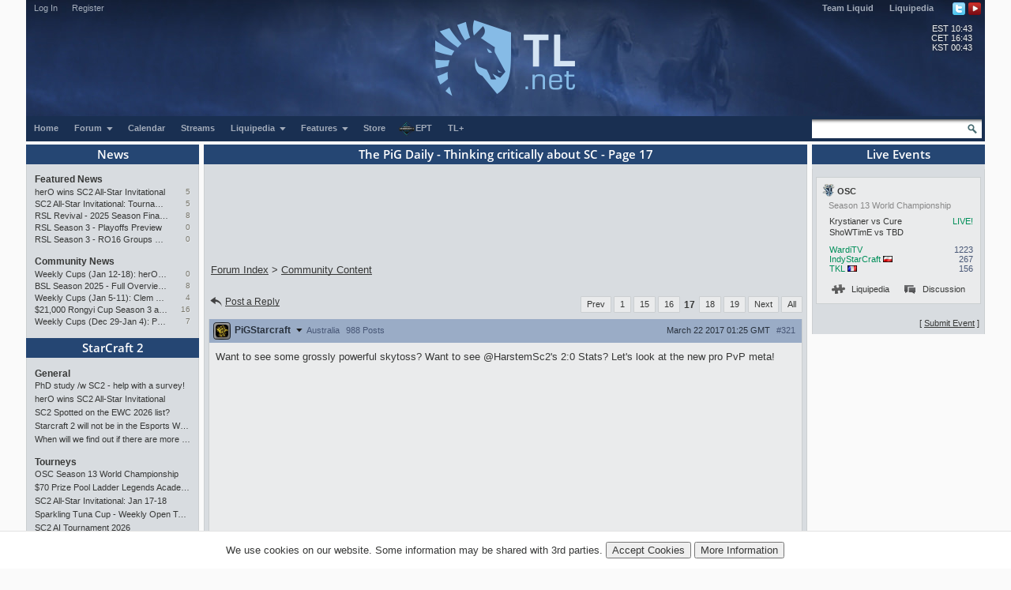

--- FILE ---
content_type: text/html; charset=utf-8
request_url: https://tl.net/forum/external-content/509383-the-pig-daily-thinking-critically-about-sc?page=17
body_size: 29425
content:
<!DOCTYPE html>
<html lang="en" dir="ltr">
<head>
<title>The PiG Daily - Thinking critically about SC - Page 17</title>
<meta charset="utf-8">
<meta name="viewport" content="initial-scale=1, width=device-width">
<meta name="csrf-token" content="U6UK67EJ">
<meta http-equiv="X-UA-Compatible" content="IE=edge">
<link rel="stylesheet" type="text/css" href="/mirror/v45/tla4.min.css">
<style>@font-face{font-family:'Open Sans';font-style:normal;font-weight:600;src:local('Open Sans SemiBold'),local('OpenSans-SemiBold'),url(https://fonts.gstatic.com/s/opensans/v16/mem5YaGs126MiZpBA-UNirkOUuht.eot?#iefix) format('embedded-opentype'),url(https://fonts.gstatic.com/s/opensans/v16/mem5YaGs126MiZpBA-UNirkOUuhp.woff2) format('woff2'),url(https://fonts.gstatic.com/s/opensans/v16/mem5YaGs126MiZpBA-UNirkOUuhv.woff) format('woff'),url(https://fonts.gstatic.com/l/font?kit=mem5YaGs126MiZpBA-UNirkOUuhu&skey=a162967ffaa5aa08&v=v16#OpenSans) format('svg'),url(https://fonts.gstatic.com/s/opensans/v16/mem5YaGs126MiZpBA-UNirkOUuhs.ttf) format('truetype')}</style><link rel="preconnect" href="https://fonts.gstatic.com/"><script src="/mirror/jquery.min.js"></script>
<script type="text/javascript" src="/mirror/v23/functions4.min.js"></script>
<link rel="icon" href="/favicon.png">
<link rel="canonical" href="https://tl.net/forum/external-content/509383-the-pig-daily-thinking-critically-about-sc?page=17"><!--[if lt IE 9]>
	<script src="/mirror/html5shiv-printshiv.js"></script>
<![endif]-->

<!-- InMobi Choice. Consent Manager Tag v3.0 (for TCF 2.2) -->
<script type="text/javascript" async=true>
(function() {
  var host = window.location.hostname;
  var element = document.createElement('script');
  var firstScript = document.getElementsByTagName('script')[0];
  var url = 'https://cmp.inmobi.com'
    .concat('/choice/', 'GANCBjEfRH5Fe', '/', host, '/choice.js?tag_version=V3');
  var uspTries = 0;
  var uspTriesLimit = 3;
  element.async = true;
  element.type = 'text/javascript';
  element.src = url;

  firstScript.parentNode.insertBefore(element, firstScript);

  function makeStub() {
    var TCF_LOCATOR_NAME = '__tcfapiLocator';
    var queue = [];
    var win = window;
    var cmpFrame;

    function addFrame() {
      var doc = win.document;
      var otherCMP = !!(win.frames[TCF_LOCATOR_NAME]);

      if (!otherCMP) {
        if (doc.body) {
          var iframe = doc.createElement('iframe');

          iframe.style.cssText = 'display:none';
          iframe.name = TCF_LOCATOR_NAME;
          doc.body.appendChild(iframe);
        } else {
          setTimeout(addFrame, 5);
        }
      }
      return !otherCMP;
    }

    function tcfAPIHandler() {
      var gdprApplies;
      var args = arguments;

      if (!args.length) {
        return queue;
      } else if (args[0] === 'setGdprApplies') {
        if (
          args.length > 3 &&
          args[2] === 2 &&
          typeof args[3] === 'boolean'
        ) {
          gdprApplies = args[3];
          if (typeof args[2] === 'function') {
            args[2]('set', true);
          }
        }
      } else if (args[0] === 'ping') {
        var retr = {
          gdprApplies: gdprApplies,
          cmpLoaded: false,
          cmpStatus: 'stub'
        };

        if (typeof args[2] === 'function') {
          args[2](retr);
        }
      } else {
        if(args[0] === 'init' && typeof args[3] === 'object') {
          args[3] = Object.assign(args[3], { tag_version: 'V3' });
        }
        queue.push(args);
      }
    }

    function postMessageEventHandler(event) {
      var msgIsString = typeof event.data === 'string';
      var json = {};

      try {
        if (msgIsString) {
          json = JSON.parse(event.data);
        } else {
          json = event.data;
        }
      } catch (ignore) {}

      var payload = json.__tcfapiCall;

      if (payload) {
        window.__tcfapi(
          payload.command,
          payload.version,
          function(retValue, success) {
            var returnMsg = {
              __tcfapiReturn: {
                returnValue: retValue,
                success: success,
                callId: payload.callId
              }
            };
            if (msgIsString) {
              returnMsg = JSON.stringify(returnMsg);
            }
            if (event && event.source && event.source.postMessage) {
              event.source.postMessage(returnMsg, '*');
            }
          },
          payload.parameter
        );
      }
    }

    while (win) {
      try {
        if (win.frames[TCF_LOCATOR_NAME]) {
          cmpFrame = win;
          break;
        }
      } catch (ignore) {}

      if (win === window.top) {
        break;
      }
      win = win.parent;
    }
    if (!cmpFrame) {
      addFrame();
      win.__tcfapi = tcfAPIHandler;
      win.addEventListener('message', postMessageEventHandler, false);
    }
  };

  makeStub();

  var uspStubFunction = function() {
    var arg = arguments;
    if (typeof window.__uspapi !== uspStubFunction) {
      setTimeout(function() {
        if (typeof window.__uspapi !== 'undefined') {
          window.__uspapi.apply(window.__uspapi, arg);
        }
      }, 500);
    }
  };

  var checkIfUspIsReady = function() {
    uspTries++;
    if (window.__uspapi === uspStubFunction && uspTries < uspTriesLimit) {
      console.warn('USP is not accessible');
    } else {
      clearInterval(uspInterval);
    }
  };

  if (typeof window.__uspapi === 'undefined') {
    window.__uspapi = uspStubFunction;
    var uspInterval = setInterval(checkIfUspIsReady, 6000);
  }
})();
</script>
<!-- End InMobi Choice. Consent Manager Tag v3.0 (for TCF 2.2) -->

<link rel="preload" as="script" href="https://www.googletagservices.com/tag/js/gpt.js" />
<script async src="https://dn0qt3r0xannq.cloudfront.net/liquipedia-zUmNAX1Oz3/tl-longform/prebid-load.js"></script>
<script>
const sidebarnarrow = window.matchMedia('(min-width: 1024px) AND (max-width: 1315px)')
const sidebarwide = window.matchMedia('(min-width: 1316px)')
// 728x90_ATF 
window.tude = window.tude || { cmd: [] };
tude.cmd.push(function() {
  tude.refreshAdsViaDivMappings([
    {
      divId: '728x90_ATF',
      baseDivId: 'pb-slot-anchor',
    }
  ]);
});
</script>
<script>
// 728x90_BTF
window.tude = window.tude || { cmd: [] };
tude.cmd.push(function() {
  tude.refreshAdsViaDivMappings([
    {
      divId: '728x90_BTF',
      baseDivId: 'pb-slot-incontent-4',
    }
  ]);
});
</script>
<script>
// 300x250_ATF
if (sidebarwide.matches) {
  window.tude = window.tude || { cmd: [] };
  tude.cmd.push(function() {
    tude.refreshAdsViaDivMappings([
      {
        divId: '300x250_ATF',
        baseDivId: 'pb-slot-right-1',
      }
    ]);
  });
}
</script>
<script>
// 300x250_CENTER
window.tude = window.tude || { cmd: [] };
tude.cmd.push(function() {
  tude.refreshAdsViaDivMappings([
    {
      divId: '300x250_CENTER',
      baseDivId: 'pb-slot-square-1',
    }
  ]);
});
</script>
<script>
// 300x250_BTF
if (sidebarnarrow.matches) {
  window.tude = window.tude || { cmd: [] };
  tude.cmd.push(function() {
    tude.refreshAdsViaDivMappings([
      {
        divId: '300x250_BTF',
        baseDivId: 'pb-slot-left-2',
      }
    ]);
  });
}
</script>
<script>
if (sidebarwide.matches) {
  window.tude = window.tude || { cmd: [] };
  tude.cmd.push(function() {
    tude.refreshAdsViaDivMappings([
      {
        divId: '300x250_BTF',
        baseDivId: 'pb-slot-right-2',
      }
    ]);
  });
}
</script></head>
<body  onload="resize_images2()">
<div id="navwrapper">
<div id="siteheader">
	<div id="userpanel">
		<ul>
			<li><a id="top-login-button" href="/mytlnet/login">Log In</a><a id="top-login-button-mobile" href="/mytlnet/login">Log In</a></li>
			<li class="guestlink"><a href="/mytlnet/register">Register</a></li>
		</ul>
		<div id="userpanelend"></div>
	</div>
	<div id="up_dropdown" style="">
		<div id="up_dropdown_content" class="pinned">
		</div>
	</div>
	<div class="topmenubar">
		<div class="navmenu">
			Liquid`
			<span class="sn_dropdown"></span>
		</div>
		<div class="top_menu">
			<span><a href="https://www.teamliquid.com/">Team Liquid</a></span>
			<span><a href="https://liquipedia.net/">Liquipedia</a></span>
		</div>
		<div class="social">
			<!--<a href="https://www.facebook.com/teamliquidnet" class="topmenuicons" id="tb-facebook"></a>-->
			<a href="https://twitter.com/tlnet" class="topmenuicons" id="tb-twitter"></a>
			<a href="https://www.youtube.com/teamliquidnet" class="topmenuicons" id="tb-youtube"></a>
		</div>
	</div>

	<div id="tlverytopbanner">
		<a href="/" id="homelink"></a>
		<div id="stats">
			<div id="timebar"><span>EST</span> 10:43<br> <!--<span>•</span>--> <span>CET</span> 16:43<br> <!--<span>•</span>--> <span>KST</span> 00:43</div>		</div>
	</div>
	<!--<div id="countdown" style="display:none"></div>-->
	<div class="navbar" id="navwrap">
		<div class="navmenu"></div>
		<ul class="smallnav">
			<li><a href="/">Home</a></li>
			<li class="tl-dropdown" id="forums-dropdown" data-dropdown="dropdown-menu-forums"><a href="/forum/">Forum <span class="sn_dropdown"></span></a></li>
			<li><a href="/calendar/">Calendar</a></li>
			<li><a href="/video/streams/">Streams</a></li>
			<li class="tl-dropdown" id="lp-dropdown" data-dropdown="dropdown-menu-liquipedia"><a href="https://liquipedia.net/">Liquipedia <span class="sn_dropdown"></span></a></li>
			<li class="tl-dropdown" id="features-dropdown" data-dropdown="dropdown-menu-features"><a href="/features/">Features <span class="sn_dropdown"></span></a></li>
			<li class="store"><a href="https://store.teamliquid.com/">Store</a></li>
			<li class="wcs-portal"><a href="https://liquipedia.net/starcraft2/Portal:EPT"><img alt="" height="20" src="/staff/R1CH/WCSPortalLogo.png">EPT</a></li>
			<!--<li class="heroes-portal"><a href="/heroes/"><img alt="" src="/images/layout/heroes-icon-small.png">Heroes of the Storm</a></li>-->
			<li><a href="/plus/">TL+</a></li>
		</ul>
		<ul id="filters">
			<li class="search">
				<form id="searchbox" action="/forum/search.php" method="get">
				<div>
					<a class="tb-sprite" onclick="$('#searchbox').submit(); return false" href="/forum/search.php" title="Search"></a>
				<input type="text" maxlength="32" size="23" name="q" id="searchicon">
				</div>
				</form>
			</li>
		</ul>
		<div class="clear"></div>
	</div>

	<div class="navbar submenu" id="dropdown-menu-liquipedia" data-top-menu="lp-dropdown" style="display:none;position:absolute;left:141px;height:24px;z-index:10;background:#040f21;margin-top:-1px">
	<ul class="smallnav subnav">
		<li><a href="https://liquipedia.net/starcraft2/">StarCraft 2</a></li>
<!--		<li><a href="https://liquipedia.net/dota2/">Dota 2</a></li>-->
		<li><a href="https://liquipedia.net/starcraft/">Brood War</a></li>
		<li><a href="https://liquipedia.net/smash/">Smash</a></li>
		<li><a href="https://liquipedia.net/heroes/">Heroes</a></li>
		<li><a href="https://liquipedia.net/counterstrike/">Counter-Strike</a></li>
		<li><a href="https://liquipedia.net/overwatch/">Overwatch</a></li>
	</ul>
	<div class="clear"></div>
	</div>

	<div class="navbar submenu" id="dropdown-menu-features" data-top-menu="features-dropdown" style="display:none">
		<ul class="smallnav subnav">
			<li><a href="/liquibet/">Liquibet</a></li>
			<li><a href="/fantasy/">Fantasy StarCraft</a></li>
			<li><a href="/tlpd/">TLPD</a></li>
		</ul>
		<div class="clear"></div>
	</div>

	<div class="navbar submenu" id="dropdown-menu-forums" data-top-menu="forums-dropdown" style="display:none;position:absolute;left:10px;height:24px;z-index:10;background:#040f21;margin-top:-1px">
	<ul class="smallnav subnav">
		<li><a href="/forum/?filter=starcraft2">StarCraft 2</a></li>
<!--		<li><a href="/forum/?filter=dota2">Dota 2</a></li>-->
		<li><a href="/forum/?filter=broodwar">Brood War</a></li>
<!--		<li><a href="/forum/?filter=lol">League of Legends</a></li>-->
		<li><a href="/blogs/">Blogs</a></li>
	</ul>
	<div class="clear"></div>
	</div>
</div>
<div id="main-container">
<div id="lsb-toggle">Forum Sidebar</div><div id="rsb-toggle">Events/Features</div><div id="main-left-sidebar"><div class="sidebar_block"><a class="block_header" href="/news/">News</a><div class="sbcontents block-news_left_mid"><div class="sbtitle"><a href="/news/">Featured News</a></div><a href="/forum/starcraft-2/643218-hero-wins-sc2-all-star-invitational">herO wins SC2 All-Star Invitational</a><a href="/forum/starcraft-2/643218-hero-wins-sc2-all-star-invitational?page=last" class="comments">5</a><a href="/forum/starcraft-2/643164-sc2-all-star-invitational-tournament-preview" title="SC2 All-Star Invitational: Tournament Preview">SC2 All-Star Invitational: Tournament Preview</a><a href="/forum/starcraft-2/643164-sc2-all-star-invitational-tournament-preview?page=last" class="comments">5</a><a href="/forum/starcraft-2/642776-rsl-revival-2025-season-finals-preview" title="RSL Revival - 2025 Season Finals Preview">RSL Revival - 2025 Season Finals Preview</a><a href="/forum/starcraft-2/642776-rsl-revival-2025-season-finals-preview?page=last" class="comments">8</a><a href="/forum/starcraft-2/642593-rsl-season-3-playoffs-preview">RSL Season 3 - Playoffs Preview</a><a href="/forum/starcraft-2/642593-rsl-season-3-playoffs-preview?page=last" class="comments">0</a><a href="/forum/starcraft-2/642530-rsl-season-3-ro16-groups-c-and-d-preview" title="RSL Season 3 - RO16 Groups C &amp; D Preview">RSL Season 3 - RO16 Groups C &amp; D Preview</a><a href="/forum/starcraft-2/642530-rsl-season-3-ro16-groups-c-and-d-preview?page=last" class="comments">0</a><div class="sbtitle"><a href="/news/community">Community News</a></div><a href="/forum/starcraft-2/643200-weekly-cups-jan-12-18-hero-maxpax-solar-win" title="Weekly Cups (Jan 12-18): herO, MaxPax, Solar win">Weekly Cups (Jan 12-18): herO, MaxPax, Solar win</a><a href="/forum/starcraft-2/643200-weekly-cups-jan-12-18-hero-maxpax-solar-win?page=last" class="comments">0</a><a href="/forum/brood-war/643168-bsl-season-2025-full-overview-and-conclusion" title="BSL Season 2025 - Full Overview and Conclusion">BSL Season 2025 - Full Overview and Conclusion</a><a href="/forum/brood-war/643168-bsl-season-2025-full-overview-and-conclusion?page=last" class="comments">8</a><a href="/forum/starcraft-2/643077-weekly-cups-jan-5-11-clem-wins-big-offline-trigger-upsets" title="Weekly Cups (Jan 5-11): Clem wins big offline, Trigger upsets">Weekly Cups (Jan 5-11): Clem wins big offline, Trigger upsets</a><a href="/forum/starcraft-2/643077-weekly-cups-jan-5-11-clem-wins-big-offline-trigger-upsets?page=last" class="comments">4</a><a href="/forum/sc2-tournaments/643060-21000-rongyi-cup-season-3-announced-jan-22-feb-7" title="$21,000 Rongyi Cup Season 3 announced (Jan 22-Feb 7)">$21,000 Rongyi Cup Season 3 announced (Jan 22-Feb 7)</a><a href="/forum/sc2-tournaments/643060-21000-rongyi-cup-season-3-announced-jan-22-feb-7?page=last" class="comments">16</a><a href="/forum/starcraft-2/643019-weekly-cups-dec-29-jan-4-protoss-rolls-2v2-returns" title="Weekly Cups (Dec 29-Jan 4): Protoss rolls, 2v2 returns">Weekly Cups (Dec 29-Jan 4): Protoss rolls, 2v2 returns</a><a href="/forum/starcraft-2/643019-weekly-cups-dec-29-jan-4-protoss-rolls-2v2-returns?page=last" class="comments">7</a></div></div><div class="sidebar_block"><a class="block_header" href="/forum/?filter=starcraft2">StarCraft 2</a><div class="sbcontents block-starcraft2"><div class="sbtitle"><a href="/forum/starcraft-2/">General</a></div><div class="subheading19"><div class="sb-blck" data-fid="19"><a href="/forum/starcraft-2/643202-phd-study-w-sc2-help-with-a-survey" title="PhD study /w SC2 - help with a survey!">PhD study /w SC2 - help with a survey!</a>
<a href="/forum/starcraft-2/643218-hero-wins-sc2-all-star-invitational" title="herO wins SC2 All-Star Invitational">herO wins SC2 All-Star Invitational</a>
<a href="/forum/starcraft-2/643084-sc2-spotted-on-the-ewc-2026-list">SC2 Spotted on the EWC 2026 list?</a>
<a href="/forum/starcraft-2/643220-starcraft-2-will-not-be-in-the-esports-world-cup" title="Starcraft 2 will not be in the Esports World Cup">Starcraft 2 will not be in the Esports World Cup</a>
<a href="/forum/starcraft-2/642637-when-will-we-find-out-if-there-are-more-tournament" title="When will we find out if there are more tournament">When will we find out if there are more tournament</a>
</div></div><div class="sbtitle"><a href="/forum/sc2-tournaments/">Tourneys</a></div><div class="subheading36"><div class="sb-blck" data-fid="36"><a href="/forum/sc2-tournaments/642943-osc-season-13-world-championship">OSC Season 13 World Championship</a>
<a href="/forum/sc2-tournaments/643201-70-prize-pool-ladder-legends-academy-weekly-open" title="$70 Prize Pool Ladder Legends Academy Weekly Open!">$70 Prize Pool Ladder Legends Academy Weekly Open!</a>
<a href="/forum/sc2-tournaments/642963-sc2-all-star-invitational-jan-17-18" title="SC2 All-Star Invitational: Jan 17-18">SC2 All-Star Invitational: Jan 17-18</a>
<a href="/forum/sc2-tournaments/584869-sparkling-tuna-cup-weekly-open-tournament" title="Sparkling Tuna Cup - Weekly Open Tournament">Sparkling Tuna Cup - Weekly Open Tournament</a>
<a href="/forum/sc2-tournaments/643044-sc2-ai-tournament-2026">SC2 AI Tournament 2026</a>
</div></div><div class="sbtitle"><a href="/forum/sc2-strategy/">Strategy</a></div><div class="subheading34"><div class="sb-blck" data-fid="34"><a href="/forum/sc2-strategy/187808-simple-questions-simple-answers">Simple Questions Simple Answers</a>
</div></div><div class="sbtitle"><a href="/forum/sc2-maps/">Custom Maps</a></div><div class="subheading44"><div class="sb-blck" data-fid="44"><a href="/forum/sc2-maps/474356-starcraft-sound-mod">[A] Starcraft Sound Mod</a>
</div></div><div class="sbtitle"><a href="/forum/external-content/">External Content</a></div><div class="subheading160"><div class="sb-blck" data-fid="160"><a href="/forum/external-content/643186-mutation-509-doomsday-report">Mutation # 509 Doomsday Report</a>
<a href="/forum/external-content/643073-mutation-508-violent-night">Mutation # 508 Violent Night</a>
<a href="/forum/external-content/643012-mutation-507-well-trained">Mutation # 507 Well Trained</a>
<a href="/forum/external-content/642953-mutation-506-warp-zone">Mutation # 506 Warp Zone</a>
</div></div></div></div><div class="sidebar_block"><a class="block_header" href="/forum/?filter=broodwar">Brood War</a><div class="sbcontents block-broodwar"><div class="sbtitle"><a href="/forum/brood-war/">General</a></div><div class="subheading6"><div class="sb-blck" data-fid="6"><a href="/forum/brood-war/643092-asl21-potential-map-candidates">[ASL21] Potential Map Candidates</a>
<a href="/forum/brood-war/428360-bw-general-discussion">BW General Discussion</a>
<a href="/forum/brood-war/641086-bw-aka-finder-tool">BW AKA finder tool</a>
<a href="/forum/brood-war/643199-gypsy-to-korea">Gypsy to Korea</a>
<a href="/forum/brood-war/558574-bgh-auto-balance-http-bghmmreu" title="BGH Auto Balance -&gt; http://bghmmr.eu/">BGH Auto Balance -&gt; http://bghmmr.eu/</a>
</div></div><div class="sbtitle"><a href="/forum/bw-tournaments/">Tourneys</a></div><div class="subheading8"><div class="sb-blck" data-fid="8"><a href="/forum/bw-tournaments/605325-megathread-daily-proleagues">[Megathread] Daily Proleagues</a>
<a href="/forum/bw-tournaments/642999-bsl21-non-korean-championship-starts-jan-10" title="[BSL21] Non-Korean Championship - Starts Jan 10">[BSL21] Non-Korean Championship - Starts Jan 10</a>
<a href="/forum/bw-tournaments/402419-small-vod-thread-20">Small VOD Thread 2.0</a>
<a href="/forum/bw-tournaments/643169-azhis-colosseum-season-2">Azhi&#039;s Colosseum - Season 2</a>
</div></div><div class="sbtitle"><a href="/forum/bw-strategy/">Strategy</a></div><div class="subheading10"><div class="sb-blck" data-fid="10"><a href="/forum/bw-strategy/641937-current-meta">Current Meta</a>
<a href="/forum/bw-strategy/220903-simple-questions-simple-answers">Simple Questions, Simple Answers</a>
<a href="/forum/bw-strategy/642309-somas-9-hatch-build-from-asl-game-2" title="Soma&#039;s 9 hatch build from ASL Game 2">Soma&#039;s 9 hatch build from ASL Game 2</a>
<a href="/forum/bw-strategy/642602-game-theory-for-starcraft">Game Theory for Starcraft</a>
</div></div></div></div><div class="sidebar_block"><a class="block_header" href="/forum/?filter=other">Other Games</a><div class="sbcontents block-games"><div class="sbtitle"><a href="/forum/games/">General Games</a></div><div class="subheading12"><div class="sb-blck" data-fid="12"><a href="/forum/games/574934-battle-aces-david-kim-rts-megathread" title="Battle Aces/David Kim RTS Megathread">Battle Aces/David Kim RTS Megathread</a>
<a href="/forum/games/515297-nintendo-switch-thread">Nintendo Switch Thread</a>
<a href="/forum/games/594282-stormgate-frost-giant-megathread">Stormgate/Frost Giant Megathread</a>
<a href="/forum/games/609430-beyond-all-reason">Beyond All Reason</a>
<a href="/forum/games/642782-awesome-games-done-quick-2026">Awesome Games Done Quick 2026!</a>
</div></div><div class="sbtitle"><a href="/forum/dota-2-general/">Dota 2</a></div><div class="subheading95"><div class="sb-blck" data-fid="95"><a href="/forum/dota-2-general/472027-official-what-is-dota-anymore-discussion" title="Official &#039;what is Dota anymore&#039; discussion">Official &#039;what is Dota anymore&#039; discussion</a>
</div></div><div class="sbtitle"><a href="/forum/league-of-legends/">League of Legends</a></div><div class="subheading51"><div class="sb-blck" data-fid="51"></div></div><div class="sbtitle"><a href="/forum/heroes/">Heroes of the Storm</a></div><div class="subheading145"><div class="sb-blck" data-fid="145"><a href="/forum/heroes/480786-simple-questions-simple-answers">Simple Questions, Simple Answers</a>
<a href="/forum/heroes/520609-heroes-of-the-storm-20">Heroes of the Storm 2.0</a>
</div></div><div class="sbtitle"><a href="/forum/hearthstone/">Hearthstone</a></div><div class="subheading116"><div class="sb-blck" data-fid="116"><a href="/forum/hearthstone/472718-deck-construction-bug">Deck construction bug</a>
<a href="/forum/hearthstone/632957-heroes-of-starcraft-mini-set">Heroes of StarCraft mini-set</a>
</div></div><div class="sbtitle"><a href="/forum/mafia/">TL Mafia</a></div><div class="subheading31"><div class="sb-blck" data-fid="31"><a href="/forum/mafia/631306-vanilla-mini-mafia">Vanilla Mini Mafia</a>
<a href="/forum/mafia/642617-mafia-game-mode-feedback-ideas">Mafia Game Mode Feedback/Ideas</a>
</div></div></div></div><div class="sidebar_block"><a class="block_header" href="/forum/?filter=community">Community</a><div class="sbcontents block-general"><div class="sbtitle"><a href="/forum/general/">General</a></div><div class="subheading1"><div class="sb-blck" data-fid="1"><a href="/forum/general/532255-us-politics-mega-thread">US Politics Mega-thread</a>
<a href="/forum/general/180910-nasa-and-the-private-sector">NASA and the Private Sector</a>
<a href="/forum/general/480705-canadian-politics-mega-thread">Canadian Politics Mega-thread</a>
<a href="/forum/general/573090-things-arent-peaceful-in-palestine" title="Things Aren’t Peaceful in Palestine">Things Aren’t Peaceful in Palestine</a>
<a href="/forum/general/587060-russo-ukrainian-war-thread">Russo-Ukrainian War Thread</a>
</div></div><div class="sbtitle"><a href="/forum/fan-clubs/">Fan Clubs</a></div><div class="subheading56"><div class="sb-blck" data-fid="56"><a href="/forum/fan-clubs/437086-the-hero-fan-club">The herO Fan Club!</a>
<a href="/forum/fan-clubs/138967-the-idra-fan-club">The IdrA Fan Club</a>
</div></div><div class="sbtitle"><a href="/forum/entertainment/">Media &amp; Entertainment</a></div><div class="subheading89"><div class="sb-blck" data-fid="89"><a href="/forum/entertainment/94273-anime-discussion-thread">Anime Discussion Thread</a>
<a href="/forum/entertainment/89879-manga-one-piece">[Manga] One Piece</a>
</div></div><div class="sbtitle"><a href="/forum/sports/">Sports</a></div><div class="subheading88"><div class="sb-blck" data-fid="88"><a href="/forum/sports/629170-2024-2026-football-thread">2024 - 2026 Football Thread</a>
</div></div><div class="sbtitle"><a href="/forum/world-cup-2022/">World Cup 2022</a></div><div class="subheading162"><div class="sb-blck" data-fid="162"></div></div><div class="sbtitle"><a href="/forum/tech-support/">Tech Support</a></div><div class="subheading46"><div class="sb-blck" data-fid="46"><a href="/forum/tech-support/426532-computer-build-upgrade-and-buying-resource-thread" title="Computer Build, Upgrade &amp; Buying Resource Thread">Computer Build, Upgrade &amp; Buying Resource Thread</a>
</div></div><div class="sbtitle"><a href="/forum/tl-community/">TL Community</a></div><div class="subheading37"><div class="sb-blck" data-fid="37"><a href="/forum/tl-community/95875-the-automated-ban-list">The Automated Ban List</a>
</div></div></div></div><div class="sidebar_block"><a class="block_header" href="/blogs/">Blogs</a><div class="sbcontents block-blogs"><div class="sbtitle"><a href="/blogs/"></a></div><div class="sb-blck" data-fid="18"><div style='line-height: 17px;float: left;clear:both;width:70%;overflow:hidden;white-space:nowrap'><a href='/blogs/643194-navigating-the-risks-and-rewards-of-playing-games' title="Navigating the Risks and Rewards of Playing Games  By TrAiDoS" >Navigating the Risks and Rew&hellip;</a></div><div style='line-height: 17px;float: right;width:25%;overflow:hidden;white-space:nowrap;text-align:right'><a title="Navigating the Risks and Rewards of Playing Games  By TrAiDoS" style='color:#888;font-size:9px;text-shadow:1px 1px rgba(255,255,255,0.5);text-overflow:clip' href="/blog/GamingScience">TrAiDoS</a></div><div style='line-height: 17px;float: left;clear:both;width:70%;overflow:hidden;white-space:nowrap'><a href='/blogs/643072-my-2025-magic-the-gathering-limited-ranking' title="My 2025 Magic: The Gathering Limited Ranking  By DARKING" >My 2025 Magic: The Gathering&hellip;</a></div><div style='line-height: 17px;float: right;width:25%;overflow:hidden;white-space:nowrap;text-align:right'><a title="My 2025 Magic: The Gathering Limited Ranking  By DARKING" style='color:#888;font-size:9px;text-shadow:1px 1px rgba(255,255,255,0.5);text-overflow:clip' href="/blog/DARKING">DARKING</a></div><div style='line-height: 17px;float: left;clear:both;width:70%;overflow:hidden;white-space:nowrap'><a href='/blogs/643059-life-update-and-thoughts' title="Life Update and thoughts.  By FuDDx" >Life Update and thoughts.</a></div><div style='line-height: 17px;float: right;width:25%;overflow:hidden;white-space:nowrap;text-align:right'><a title="Life Update and thoughts.  By FuDDx" style='color:#888;font-size:9px;text-shadow:1px 1px rgba(255,255,255,0.5);text-overflow:clip' href="/blog/fuddx">FuDDx</a></div><div style='line-height: 17px;float: left;clear:both;width:70%;overflow:hidden;white-space:nowrap'><a href='/blogs/643043-how-do-archons-sleep' title="How do archons sleep?  By 8882" >How do archons sleep?</a></div><div style='line-height: 17px;float: right;width:25%;overflow:hidden;white-space:nowrap;text-align:right'><a title="How do archons sleep?  By 8882" style='color:#888;font-size:9px;text-shadow:1px 1px rgba(255,255,255,0.5);text-overflow:clip' href="/blog/8882">8882</a></div><div style='line-height: 17px;float: left;clear:both;width:70%;overflow:hidden;white-space:nowrap'><a href='/blogs/642717-james-bond-movies-ranking-part-1' title="James Bond movies ranking - part 1  By Topin" >James Bond movies ranking - pa&hellip;</a></div><div style='line-height: 17px;float: right;width:25%;overflow:hidden;white-space:nowrap;text-align:right'><a title="James Bond movies ranking - part 1  By Topin" style='color:#888;font-size:9px;text-shadow:1px 1px rgba(255,255,255,0.5);text-overflow:clip' href="/blog/neverhungry">Topin</a></div><div style='clear:both'></div></div></div></div><div class="sidebar_end"></div><div class="sidebar-after"><div style="font-size:10px;text-align:center"><a href="/mytlnet/leftsidebar.php">Customize Sidebar...</a></div><br><a href="/forum/website-feedback/">Website Feedback</a><br><br><a href="/forum/closed-threads/">Closed Threads</a><br><br><br><br>Active: 2367 users</div></div><!-- Left Sidebar END --><div id="main-content"><!-- Content Area START --><!-- google_ad_section_start --><h1 class="title padding">The PiG Daily - Thinking critically about SC - Page 17</h1><div style="max-width: 740px; height:108px; overflow: hidden; padding: 0px; margin-left: auto; margin-right: auto; text-align: center; margin-bottom: 10px"><!-- Top Ad --><div id='728x90_ATF'></div></div><table width="100%"><tr>
	<td class="breadcrumb" style="white-space: nowrap" valign="bottom">
		<span itemscope itemtype="http://data-vocabulary.org/Breadcrumb"><a itemprop="url" href="/forum/"><span itemprop="title">Forum Index</span></a></span> &gt;
		<span itemscope itemtype="http://data-vocabulary.org/Breadcrumb"><a itemprop="url" href="/forum/external-content/"><span itemprop="title">Community Content</span></a></span>
	</td>
</tr></table><table id="forumtable" width="100%" cellspacing="0" cellpadding="0"><tr class="thread_dock top"><td colspan="2"><div class="thread_cta"><a href="#reply" id="gotoreply"><span class="replyarrow"></span>Post a Reply</a></div><div class="pagination"><a href="/forum/external-content/509383-the-pig-daily-thinking-critically-about-sc?page=16" title="Previous Page (16)">Prev</a> <a href="/forum/external-content/509383-the-pig-daily-thinking-critically-about-sc">1</a> <a href="/forum/external-content/509383-the-pig-daily-thinking-critically-about-sc?page=15">15</a> <a href="/forum/external-content/509383-the-pig-daily-thinking-critically-about-sc?page=16" rel="prev">16</a> <b>17</b> <a href="/forum/external-content/509383-the-pig-daily-thinking-critically-about-sc?page=18" rel="next">18</a> <a href="/forum/external-content/509383-the-pig-daily-thinking-critically-about-sc?page=19">19</a> <a href="/forum/external-content/509383-the-pig-daily-thinking-critically-about-sc?page=18" title="Next Page (18)">Next</a> <a href="/forum/external-content/509383-the-pig-daily-thinking-critically-about-sc?view=all" title="View All Pages" rel="nofollow">All</a> </div></td></tr><tr><td colspan="2" class="fpost"><a id="321"></a>
	<div class="solid">
		<section>
				<header class="titelbalk">
				<div>
						<div class='forummsginfo'>
							<div class='usericon T2 ' >

							</div>
						<div class="fpost-username">
							<span>PiGStarcraft</span>
							<span class="userarrow"></span>
							<aside class="tooltip">
								<a class="tt-userinfo" href="/forum/profile.php?user=PiGStarcraft">Profile</a>
								<a href="/blogs/PiGStarcraft" class="tt-userinfo">Blog</a>																<span class="tt-userinfo">Joined December 2010</span>
							</aside>
						</div>
						<div class="fpost-userinfo">
						<span class="tt-userinfo">Australia</span><span class="tt-userinfo">988 Posts</span>
						</div>
					</div>
				</div><div>
					<div class="fpost-postinfo">
												<a href="/forum/viewpost.php?post_id=26404703" class="submessage" title="461 weeks ago"><span class="post_date">March 22 2017 01:25 GMT</span> <span class="post_time"><!--post time needed here--></span></a>
						<div class="submessage">#321</div>
					</div>
				</div>
			</header>
			<article class="forumPost">
				<section>Want to see some grossly powerful skytoss? Want to see @HarstemSc2&#039;s 2:0 Stats? Let&#039;s look at the new pro PvP meta! <br><br><div class="video-cont"><iframe class="youtube-player" width="500" height="315" src="https://www.youtube.com/embed/9hynTX4OhI4" frameborder="0" allowfullscreen></iframe></div><br><br><b>Show Notes and Replays</b><br><br><a href="http://lotv.spawningtool.com/build/47389/" target="_blank" rel="nofollow noopener">http://lotv.spawningtool.com/build/47389/</a></section>
			</article>
		</section>
		<footer>
				<div class="forumsig">
					<div><span class="staff_title"><span class="staff_title" style="color:#252525">Progamer</span></span>www.twitch.tv/x5_pig | pigrandom88@gmail.com | @x5_PiG | www.facebook.com/pigSC2</div>
				</div><div class="forumsig">
					<span class="contrib">
												 	<span style="padding-right:4px" class='lpspr lpcoin-bronze2' title='Liquipedia Contribution'></span>											</span>
				</div>
		</footer>
	</div>
	<div class="fpost-actionable">
	</div>
</td></tr>

<tr><td colspan="2" class="fpost"><a id="322"></a>
	<div class="solid">
		<section>
				<header class="titelbalk">
				<div>
						<div class='forummsginfo'>
							<div class='usericon T2 ' >

							</div>
						<div class="fpost-username">
							<span>PiGStarcraft</span>
							<span class="userarrow"></span>
							<aside class="tooltip">
								<a class="tt-userinfo" href="/forum/profile.php?user=PiGStarcraft">Profile</a>
								<a href="/blogs/PiGStarcraft" class="tt-userinfo">Blog</a>																<span class="tt-userinfo">Joined December 2010</span>
							</aside>
						</div>
						<div class="fpost-userinfo">
						<span class="tt-userinfo">Australia</span><span class="tt-userinfo">988 Posts</span>
						</div>
					</div>
				</div><div>
					<div class="fpost-postinfo">
												<a href="/forum/viewpost.php?post_id=26406424" class="submessage" title="460 weeks ago"><span class="post_date">March 23 2017 05:15 GMT</span> <span class="post_time"><!--post time needed here--></span></a>
						<div class="submessage">#322</div>
					</div>
				</div>
			</header>
			<article class="forumPost">
				<section>“Engines Screaming!&quot; - Let&#039;s see how speed banshees are the key to @PsiGumiho&#039;s mech beating @SKT1_Dark - <br><br><div class="video-cont"><iframe class="youtube-player" width="500" height="315" src="https://www.youtube.com/embed/aSX0PaICGks" frameborder="0" allowfullscreen></iframe></div><br><br><a href="http://lotv.spawningtool.com/build/47458/" target="_blank" rel="nofollow noopener">http://lotv.spawningtool.com/build/47458/</a><br><br></section>
			</article>
		</section>
		<footer>
				<div class="forumsig">
					<div><span class="staff_title"><span class="staff_title" style="color:#252525">Progamer</span></span>www.twitch.tv/x5_pig | pigrandom88@gmail.com | @x5_PiG | www.facebook.com/pigSC2</div>
				</div><div class="forumsig">
					<span class="contrib">
												 	<span style="padding-right:4px" class='lpspr lpcoin-bronze2' title='Liquipedia Contribution'></span>											</span>
				</div>
		</footer>
	</div>
	<div class="fpost-actionable">
	</div>
</td></tr>

<tr><td colspan="2" class="fpost"><a id="323"></a>
	<div class="solid">
		<section>
				<header class="titelbalk">
				<div>
						<div class='forummsginfo'>
							<div class='usericon T2 ' >

							</div>
						<div class="fpost-username">
							<span>PiGStarcraft</span>
							<span class="userarrow"></span>
							<aside class="tooltip">
								<a class="tt-userinfo" href="/forum/profile.php?user=PiGStarcraft">Profile</a>
								<a href="/blogs/PiGStarcraft" class="tt-userinfo">Blog</a>																<span class="tt-userinfo">Joined December 2010</span>
							</aside>
						</div>
						<div class="fpost-userinfo">
						<span class="tt-userinfo">Australia</span><span class="tt-userinfo">988 Posts</span>
						</div>
					</div>
				</div><div>
					<div class="fpost-postinfo">
												<a href="/forum/viewpost.php?post_id=26407101" class="submessage" title="460 weeks ago"><span class="post_date">March 24 2017 02:36 GMT</span> <span class="post_time"><!--post time needed here--></span></a>
						<div class="submessage">#323</div>
					</div>
				</div>
			</header>
			<article class="forumPost">
				<section>&quot;You think you can beat me two games in a row?&quot; - Dark shows how to shut mech down! VoDs up!<br><br><div class="video-cont"><iframe class="youtube-player" width="500" height="315" src="https://www.youtube.com/embed/v5OxJ1aNO3I" frameborder="0" allowfullscreen></iframe></div><br><br><a href="http://lotv.spawningtool.com/build/47474/" target="_blank" rel="nofollow noopener">http://lotv.spawningtool.com/build/47474/</a></section>
			</article>
		</section>
		<footer>
				<div class="forumsig">
					<div><span class="staff_title"><span class="staff_title" style="color:#252525">Progamer</span></span>www.twitch.tv/x5_pig | pigrandom88@gmail.com | @x5_PiG | www.facebook.com/pigSC2</div>
				</div><div class="forumsig">
					<span class="contrib">
												 	<span style="padding-right:4px" class='lpspr lpcoin-bronze2' title='Liquipedia Contribution'></span>											</span>
				</div>
		</footer>
	</div>
	<div class="fpost-actionable">
	</div>
</td></tr>

<tr><td colspan="2" class="fpost"><a id="324"></a>
	<div class="solid">
		<section>
				<header class="titelbalk">
				<div>
						<div class='forummsginfo'>
							<div class='usericon T2 ' >

							</div>
						<div class="fpost-username">
							<span>PiGStarcraft</span>
							<span class="userarrow"></span>
							<aside class="tooltip">
								<a class="tt-userinfo" href="/forum/profile.php?user=PiGStarcraft">Profile</a>
								<a href="/blogs/PiGStarcraft" class="tt-userinfo">Blog</a>																<span class="tt-userinfo">Joined December 2010</span>
							</aside>
						</div>
						<div class="fpost-userinfo">
						<span class="tt-userinfo">Australia</span><span class="tt-userinfo">988 Posts</span>
						</div>
					</div>
				</div><div>
					<div class="fpost-postinfo">
												<a href="/forum/viewpost.php?post_id=26413377" class="submessage" title="460 weeks ago"><span class="post_date">March 27 2017 04:17 GMT</span> <span class="post_time"><!--post time needed here--></span></a>
						<div class="submessage">#324</div>
					</div>
				</div>
			</header>
			<article class="forumPost">
				<section>Defending Pressure in ZvP - Oracles, Adepts and those nasty fake 3rd pushes - The PiG Daily #144 <br><br><div class="video-cont"><iframe class="youtube-player" width="500" height="315" src="https://www.youtube.com/embed/xqBjuwVCl5A" frameborder="0" allowfullscreen></iframe></div><br><br><a href="http://lotv.spawningtool.com/build/47525/" target="_blank" rel="nofollow noopener">http://lotv.spawningtool.com/build/47525/</a><br><a href="http://lotv.spawningtool.com/build/47526/" target="_blank" rel="nofollow noopener">http://lotv.spawningtool.com/build/47526/</a><br><a href="http://lotv.spawningtool.com/build/47527/﻿" target="_blank" rel="nofollow noopener">http://lotv.spawningtool.com/build/47527/﻿</a></section>
			</article>
		</section>
		<footer>
				<div class="forumsig">
					<div><span class="staff_title"><span class="staff_title" style="color:#252525">Progamer</span></span>www.twitch.tv/x5_pig | pigrandom88@gmail.com | @x5_PiG | www.facebook.com/pigSC2</div>
				</div><div class="forumsig">
					<span class="contrib">
												 	<span style="padding-right:4px" class='lpspr lpcoin-bronze2' title='Liquipedia Contribution'></span>											</span>
				</div>
		</footer>
	</div>
	<div class="fpost-actionable">
	</div>
</td></tr>

<tr><td colspan="2" class="fpost"><a id="325"></a>
	<div class="solid">
		<section>
				<header class="titelbalk">
				<div>
						<div class='forummsginfo'>
							<div class='usericon T2 ' >

							</div>
						<div class="fpost-username">
							<span>PiGStarcraft</span>
							<span class="userarrow"></span>
							<aside class="tooltip">
								<a class="tt-userinfo" href="/forum/profile.php?user=PiGStarcraft">Profile</a>
								<a href="/blogs/PiGStarcraft" class="tt-userinfo">Blog</a>																<span class="tt-userinfo">Joined December 2010</span>
							</aside>
						</div>
						<div class="fpost-userinfo">
						<span class="tt-userinfo">Australia</span><span class="tt-userinfo">988 Posts</span>
						</div>
					</div>
				</div><div>
					<div class="fpost-postinfo">
													<div class="fpost-lastedit"><aside class="tooltip"><span class="tt-userinfo">Last Edited: 2017-03-30 04:20:15</span></aside></div>
												<a href="/forum/viewpost.php?post_id=26419604" class="submessage" title="459 weeks ago"><span class="post_date">March 30 2017 04:19 GMT</span> <span class="post_time"><!--post time needed here--></span></a>
						<div class="submessage">#325</div>
					</div>
				</div>
			</header>
			<article class="forumPost">
				<section><div class="video-cont"><iframe class="youtube-player" width="500" height="315" src="https://www.youtube.com/embed/T0ZeYbWtfGA" frameborder="0" allowfullscreen></iframe></div><br><br><div class="video-cont"><iframe class="youtube-player" width="500" height="315" src="https://www.youtube.com/embed/AIWQcyEYTJE" frameborder="0" allowfullscreen></iframe></div><br><br><div class="video-cont"><iframe class="youtube-player" width="500" height="315" src="https://www.youtube.com/embed/NNnjqxoW5Gg" frameborder="0" allowfullscreen></iframe></div></section>
			</article>
		</section>
		<footer>
				<div class="forumsig">
					<div><span class="staff_title"><span class="staff_title" style="color:#252525">Progamer</span></span>www.twitch.tv/x5_pig | pigrandom88@gmail.com | @x5_PiG | www.facebook.com/pigSC2</div>
				</div><div class="forumsig">
					<span class="contrib">
												 	<span style="padding-right:4px" class='lpspr lpcoin-bronze2' title='Liquipedia Contribution'></span>											</span>
				</div>
		</footer>
	</div>
	<div class="fpost-actionable">
	</div>
</td></tr>

<tr><td colspan="2" class="fpost"><a id="326"></a>
	<div class="solid">
		<section>
				<header class="titelbalk">
				<div>
						<div class='forummsginfo'>
							<div class='usericon T2 ' >

							</div>
						<div class="fpost-username">
							<span>PiGStarcraft</span>
							<span class="userarrow"></span>
							<aside class="tooltip">
								<a class="tt-userinfo" href="/forum/profile.php?user=PiGStarcraft">Profile</a>
								<a href="/blogs/PiGStarcraft" class="tt-userinfo">Blog</a>																<span class="tt-userinfo">Joined December 2010</span>
							</aside>
						</div>
						<div class="fpost-userinfo">
						<span class="tt-userinfo">Australia</span><span class="tt-userinfo">988 Posts</span>
						</div>
					</div>
				</div><div>
					<div class="fpost-postinfo">
													<div class="fpost-lastedit"><aside class="tooltip"><span class="tt-userinfo">Last Edited: 2017-03-30 06:24:22</span></aside></div>
												<a href="/forum/viewpost.php?post_id=26419605" class="submessage" title="459 weeks ago"><span class="post_date">March 30 2017 04:20 GMT</span> <span class="post_time"><!--post time needed here--></span></a>
						<div class="submessage">#326</div>
					</div>
				</div>
			</header>
			<article class="forumPost">
				<section>“People hate to think about bad things happening so they always underestimate their likelihood.&quot; - My next Podcast Style Daily on Recognising Your Weakness!<br><br><div class="video-cont"><iframe class="youtube-player" width="500" height="315" src="https://www.youtube.com/embed/iwRxQIqIPQQ" frameborder="0" allowfullscreen></iframe></div><br><br><b>Show Notes</b><br><br><a style='text-decoration:none;font-family:monospace;color:#808080' href='#' title='' onClick='return toggleShowSpoiler2(this, 1)'><span>+ Show</span> Spoiler<span> +</span></a><div id='spoiler_1' class='spoiler'><div class='forummsg'>Sometimes we get so focused on being solid in Starcraft, we forget to stay flexible. We’ve seen it happen so many times, especially with non-korean players, especially with unseasoned macro-centric players. The reason for this is best explained with a quote from the film, “The Big Short”<br><br>“People hate to think about bad things happening so they always underestimate their likelihood.” <br><br>Today I’ll explain just how valuable a tool, knowing your weakness is, and how not taking the time to find and recognise it, holds many of us back.<br><br><br>Recognising weakness in your playstyle and build-orders is especially important to understand the most important strategic crossroads in your games. Crossroads isn’t a term I’ve used before so I’ll explain what I mean. A Crossroad in Starcraft is a moment of interaction. It’s a point where you can respond to the game state or the situation you’re in, in relation to your opponent.<br><br>The replay on screen is one of my ladder games from when I was figuring out a unique opening for PvZ. I’ll be referencing this style in general as we go, as it’s something I understand really well. However the player you should all have in mind when you think about today’s topic is sOs.<br><br>sOs is the most consistent pro player to show an absolute hunger for understanding his own weakness. Looking at his play even other pros are often stunned at how quickly he must be adjusting and making decisions in game. He embraces styles that are inherently filled with weakness and gambles. But he’s studied his opponents’ reactions so well, he recognises crossroads and has many paths mapped out far beyond most players mental roadmap. He hides his tells with master precision, reacts and shifts his entire style based on the smallest piece of scouting, and is a master of playing around an opponent that has the counter to him. He will dance around the map, buying time, hiding his transitions and adjusting those transitions as he tracks his opponent&#039;s’ line of play. Watching him play is both beautiful in it’s variety and perplexing in its obscurity. As onlookers the many crossroads sOs finds are filled with shadows, we can only guess why and how he’s making the choices he is. Hopefully by the end of today, things will be a little clearer.<br><br>Ingame Weakness<br><br>When I come across a player who’s serious about learning Starcraft, I like to put them on the path of macro. I’ll give them a very generic solid opening and a few simple goals that allow them to focus on learning the basics whilst being generally safe. The idea is if they spend their money well and do their basic tasks properly, they will beat almost all their opponents in the lower leagues. The reason they’re winning is they’re building more workers, not getting supply blocked as much, and just overall getting more stuff than their opponents. However is their play really solid? Is this how high level players play?<br><br>The answer is not at all. This only reason this works is because their opponents in the lower leagues aren’t as effective at their basic tasks. If you try to blindly follow a generic build in Masters or GM, your opponent will have many opportunities to scout you and react by being greedy against you, to counter your composition, or to attack you right at a moment where you’re weak. There’s no such thing as a static solid build - because if you’re committing to being safe by blindly building defence, you give your opponent an opportunity to build their economy faster, make a much larger army, and roll over you later in the game. This is why truly solid play is inherently reactive and flexible. You need to be able to constantly adjust to the situation you’re in, and change your play to suit your goals.<br><br>The real secret to absolute mastery of Starcraft Strategy is inseparable from this flexibility. The most important tool is understanding more crossroads than your opponent and how to use them. As you learn to recognise more and more of these crossroads and their impacts on the game, you can then make an adjustment to improve your position. This could be seeing your zerg opponent didn’t take any gas early so can’t attack you, and therefore you can take a very fast 3rd base. Another scenario would be scouting an army that you can’t defeat in frontal combat so you place your units ready for a basetrade when they push out. There’s no limit to your responses in Starcraft.<br><br>The more knowledge of the game you have, the more you study it and understand your opposing races play, the more crossroads you will recognise. This is why players who spend a lot of time studying the game, thinking about it and searching to understand the core concepts are often the ones who continue to learn and improve. <br><br>We could talk about dozens of different ways to recognise new crossroads, to identify cool and interesting ways to react in-game. I’m sure I’ll do shows covering some of these in depth in future. For now though I want to talk about how recognising your weakness is a powerful tool.<br><br>What I mean by recognising your weakness is being able to look at a build or style you’re playing and identify the worst situations for you. Usually you can simply think of a matchup - think of that one thing you suck against, and BAM, you’ve found a weakness.<br><br>An example from my own experiences was using my chargelot opening in PvZ. It’s the same as an adept opening except with chargelots instead of adepts. I really like it, but many people were quick to point out that banelings absolutely destroy chargelots in big fights. So early on I already was aware that any big push involving banelings that hits me could be very deadly. My first response was going for stargate units after my zealots and using the oracles and voids to handily defend any early pushes. However once Hydras hit the field I would often get crushed by a fast hydra-bane push. Now that I knew this was a weakness and focused on that - I thought about ways to work around it. I started getting my robo and a prism out earlier and earlier so I could buy time with chargelot counterattacks. I started hiding big chargelot counters on the map, to pull them home when they try to push me. If I scouted hydras I’d also really focus on rushing out that storm tech.<br><br>The style worked insanely well, I had a really sick winrate for quite some time with it in mid GM. The reason wasn’t that it’s 100% solid or perfect - but it’s because I looked at the weaknesses of it, and used that to inform my strategy. Whenever I see baneling tech I would get the counterattacks and prism ready ASAP, when I’d know hydras might be an option, I’d really focus on that storm being done early. Looking at your weakness teaches you not only some cool reactions but more importantly what your focus should be prioritised on.<br><br>Rather than just looking at your weaknesses in terms of composition or attack timing, you can also look at what informs your opponent to go for those compositions and those attacks? You can easily recognise what “tells” there are of your specific strategy. The earlier your opponent sees these tells, the sooner they can react with something you’re weak against. In my case I realised that going for 4 oracles before voidrays was an awesome way to deal big damage and really get some momentum. However in games where my opponent scouted the oracles coming out of 2 stargates, they’d have plenty of anti-air and I couldn’t get much value out of these oracles. It was a pretty gambley move. But now I knew that, I knew how important it was to hide it. If there were any overlords around, I’d specifically focus on getting a voidray or phoenix or 2 out first to clear them up, and only then go into oracle production. I’d really focus a lot more apm on denying that scouting once I realised how key hiding my oracles were.<br><br><br>So right from the beginning, knowing what the important tells are, you now know what to try and hide from your opponent. How to obscure their knowledge of your strategy, and delay any counters entering the field. You don’t need to just fight directly against your weakness, sometimes understanding it allows you to avoid it entirely.<br><br><br>As you start to understand scouting and adjustments against your style you should also look at the nitty gritty details of how they get there. Rather than just looking at “Oh if he has hydras and banes he’s gunna hit me with that attack” - I would start to look at exactly how my opponent got to those hydra baneling attacks. I quickly realised there was a vast difference between someone attacking me off 3-bases with 16 hydras and 20-30 banelings as opposed to a 4-5 base guy who spreads creep across the map and makes 30 hydras and 100 banelings. I looked closer and saw not only was the base count the difference but I could see creep-spread was more of a priority for the big macro guys. They would drone a lot faster and saturate that 3rd and drop their 4th nice and fast. Their Lair would often be quite a bit later. So as I traced my weakness - dying to hydra-bane backwards, I started to decipher the different reactions and recognise the separate types of them. Looking for drone count, Lair timing, creep-spread as well as expansion timing gave me many tells outside of just “there’s a hydra den, there’s a baneling nest”. I recognised that prism harass and chargelot counters had to get in position a lot earlier to pull back these faster, harder-hitting attacks. I needed to really rush straight to storm to be able to defend. Likewise against the macro styles - having storm wasn’t just automatically a GG. Early on I’d treat it that way thinking all hydra-bane was the same shitty stuff - I’d counterattack after killing an army, and get surrounded and destroyed on creep. It turns out zergs with 85 drones can rebuild stuff pretty fast and you’ve gotta slow your play down… who woulda thought hey? <br><br>Summary:<br>Wait a second… rather than saying “understand your weakness”, why not just say “understand your goals and game-plan, and focus on the key points to make that work.” - why should we try to understand it in this backwards way?<br><br><br>I experience this very resistance where I don’t want to look at a game for my weaknesses. My ego doesn’t to be exposed and my human nature wants to avoid dwelling on misfortune.<br>As a progamer, I would rarely make the effort to analyse problems in my play. Rather than spend hours poring over vods for intelligent decisions, I chose to simply see X build vs Y build. This is good vs that. This composition “doesn’t work”. Even watching players far better than myself, I would dumb down the game to generalisations and partial truths. I would stop looking deeper, or would only look at a problem from one player&#039;s perspective. I sometimes see this sort of attitude echoed, especially in younger progamers, and I really think we should all spend more time analysing our opponents builds, reactions, and responses. Look at pros of your own race not through your own mindset, but try to get in the mindset of those you’re spectating, try to understand their win conditions and their preferences rather than only seeing through your own bias.<br>Funnily enough, learning a few basics of Chess has helped me with this. In order to understand the options the absolute best way is to simply think from my opponent&#039;s’ view about how, if I were in their shoes, I would take advantage of my play. It’s a habit now to hop on the analysis board and look at all the possible moves that will ruin my day.<br>This process is way easier as a beginner in Chess than it is as an expert in Starcraft. The pieces are set in how they move, there’s only so many options, and so it’s not hard to simply try a bunch of things mindlessly until I come across some deadly combinations. In Starcraft it’s a little more complex as there’s so many moving pieces, but looking at the game the way I’ve talked about today has been a great help for me to look at the whole scope of it.<br><br>In Starcraft we’re always seeking solid styles. Strong strategies that are flexible but also try to simplify the game by giving us more consistency across a wide range of situations. However It’s easy to fall into the trap of becoming inflexible as we delve deeper into these solid styles. If we stop embracing weakness as a part of every build then we forget that the only thing that makes a build perfect is our very ability to change our decisions at a moment’s notice. <br>Truly understanding how to use a build well and refine it to its best quality, sometimes that’s all about recognising the inherent weaknesses of what you’re doing. Understanding your flaws and looking for ways to pick yourself apart is the hardest thing to do. It takes real discipline and critical thinking, but it provides such a clear focus on the most important crossroads, the most important strategic points of focus for both you and your opponent. Looking at your weakness ensures you will always be one step ahead.<br><br>I hope you’ve enjoyed today’s discussion. I’m really enjoying these topics, and even though it takes a lot of time to prepare and think this through in detail I aim to keep putting out a daily like this at least once a week. I’ve been thinking about giving them a separate playlist but just need to think of a clever name that points towards SC theory and the podcast-style I’m going for. Let me know any suggestions you have!<br><br>Don’t forget to hug a watermelon, kick a walrus and of course punch garden gnome in the gonads!</div></div></section>
			</article>
		</section>
		<footer>
				<div class="forumsig">
					<div><span class="staff_title"><span class="staff_title" style="color:#252525">Progamer</span></span>www.twitch.tv/x5_pig | pigrandom88@gmail.com | @x5_PiG | www.facebook.com/pigSC2</div>
				</div><div class="forumsig">
					<span class="contrib">
												 	<span style="padding-right:4px" class='lpspr lpcoin-bronze2' title='Liquipedia Contribution'></span>											</span>
				</div>
		</footer>
	</div>
	<div class="fpost-actionable">
	</div>
</td></tr>

<tr><td colspan="2" class="fpost"><a id="327"></a>
	<div class="solid">
		<section>
				<header class="titelbalk">
				<div>
						<div class='forummsginfo'>
							<div class='usericon T2 ' >

							</div>
						<div class="fpost-username">
							<span>PiGStarcraft</span>
							<span class="userarrow"></span>
							<aside class="tooltip">
								<a class="tt-userinfo" href="/forum/profile.php?user=PiGStarcraft">Profile</a>
								<a href="/blogs/PiGStarcraft" class="tt-userinfo">Blog</a>																<span class="tt-userinfo">Joined December 2010</span>
							</aside>
						</div>
						<div class="fpost-userinfo">
						<span class="tt-userinfo">Australia</span><span class="tt-userinfo">988 Posts</span>
						</div>
					</div>
				</div><div>
					<div class="fpost-postinfo">
													<div class="fpost-lastedit"><aside class="tooltip"><span class="tt-userinfo">Last Edited: 2017-04-05 05:44:52</span></aside></div>
												<a href="/forum/viewpost.php?post_id=26433651" class="submessage" title="459 weeks ago"><span class="post_date">April 05 2017 05:44 GMT</span> <span class="post_time"><!--post time needed here--></span></a>
						<div class="submessage">#327</div>
					</div>
				</div>
			</header>
			<article class="forumPost">
				<section>Vods up, Best game from today&#039;s show, from double nuke-attacks into a very surprising ending!<br><br><div class="video-cont"><iframe class="youtube-player" width="500" height="315" src="https://www.youtube.com/embed/8thnJhIjPYk" frameborder="0" allowfullscreen></iframe></div><br><br>G1-3:<br><br><div class="video-cont"><iframe class="youtube-player" width="500" height="315" src="https://www.youtube.com/embed/-x44QwY8gaI" frameborder="0" allowfullscreen></iframe></div><br><br><div class="video-cont"><iframe class="youtube-player" width="500" height="315" src="https://www.youtube.com/embed/UKl8omNA0BM" frameborder="0" allowfullscreen></iframe></div></section>
			</article>
		</section>
		<footer>
				<div class="forumsig">
					<div><span class="staff_title"><span class="staff_title" style="color:#252525">Progamer</span></span>www.twitch.tv/x5_pig | pigrandom88@gmail.com | @x5_PiG | www.facebook.com/pigSC2</div>
				</div><div class="forumsig">
					<span class="contrib">
												 	<span style="padding-right:4px" class='lpspr lpcoin-bronze2' title='Liquipedia Contribution'></span>											</span>
				</div>
		</footer>
	</div>
	<div class="fpost-actionable">
	</div>
</td></tr>

<tr><td colspan="2" class="fpost"><a id="328"></a>
	<div class="solid">
		<section>
				<header class="titelbalk">
				<div>
						<div class='forummsginfo'>
							<div class='usericon T2 ' >

							</div>
						<div class="fpost-username">
							<span>PiGStarcraft</span>
							<span class="userarrow"></span>
							<aside class="tooltip">
								<a class="tt-userinfo" href="/forum/profile.php?user=PiGStarcraft">Profile</a>
								<a href="/blogs/PiGStarcraft" class="tt-userinfo">Blog</a>																<span class="tt-userinfo">Joined December 2010</span>
							</aside>
						</div>
						<div class="fpost-userinfo">
						<span class="tt-userinfo">Australia</span><span class="tt-userinfo">988 Posts</span>
						</div>
					</div>
				</div><div>
					<div class="fpost-postinfo">
												<a href="/forum/viewpost.php?post_id=26435278" class="submessage" title="458 weeks ago"><span class="post_date">April 06 2017 05:03 GMT</span> <span class="post_time"><!--post time needed here--></span></a>
						<div class="submessage">#328</div>
					</div>
				</div>
			</header>
			<article class="forumPost">
				<section>All the details of observer placement, army movement and engaging with @Splyce_Stats&#039; Sick macro colossi PvT <br><br><div class="video-cont"><iframe class="youtube-player" width="500" height="315" src="https://www.youtube.com/embed/Eh_KJXvVCiI" frameborder="0" allowfullscreen></iframe></div><br><br>Build: <a href="http://lotv.spawningtool.com/build/48253/" target="_blank" rel="nofollow noopener">http://lotv.spawningtool.com/build/48253/</a><br>Great TL Article with gifs/images: <a href="https://tl.net/forum/sc2-strategy/520568-pbw-stats-fast-colossus-double-forge-pvt" target="_blank">http://www.teamliquid.net/forum/sc2-strategy/520568-pbw-stats-fast-colossus-double-forge-pvt</a><br>All things Protoss: <a href="https://www.reddit.com/r/allthingsprotoss/" target="_blank" rel="nofollow noopener">https://www.reddit.com/r/allthingsprotoss/</a><br><br>Follow Gemini:<br><a href="https://twitter.com/GGemini19" target="_blank" rel="nofollow noopener">https://twitter.com/GGemini19</a><br><a href="https://www.twitch.tv/geminisc2﻿" target="_blank" rel="nofollow noopener">https://www.twitch.tv/geminisc2﻿</a></section>
			</article>
		</section>
		<footer>
				<div class="forumsig">
					<div><span class="staff_title"><span class="staff_title" style="color:#252525">Progamer</span></span>www.twitch.tv/x5_pig | pigrandom88@gmail.com | @x5_PiG | www.facebook.com/pigSC2</div>
				</div><div class="forumsig">
					<span class="contrib">
												 	<span style="padding-right:4px" class='lpspr lpcoin-bronze2' title='Liquipedia Contribution'></span>											</span>
				</div>
		</footer>
	</div>
	<div class="fpost-actionable">
	</div>
</td></tr>

<tr><td colspan="2" class="fpost"><a id="329"></a>
	<div class="solid">
		<section>
				<header class="titelbalk">
				<div>
						<div class='forummsginfo'>
							<div class='usericon T2 ' >

							</div>
						<div class="fpost-username">
							<span>PiGStarcraft</span>
							<span class="userarrow"></span>
							<aside class="tooltip">
								<a class="tt-userinfo" href="/forum/profile.php?user=PiGStarcraft">Profile</a>
								<a href="/blogs/PiGStarcraft" class="tt-userinfo">Blog</a>																<span class="tt-userinfo">Joined December 2010</span>
							</aside>
						</div>
						<div class="fpost-userinfo">
						<span class="tt-userinfo">Australia</span><span class="tt-userinfo">988 Posts</span>
						</div>
					</div>
				</div><div>
					<div class="fpost-postinfo">
												<a href="/forum/viewpost.php?post_id=26437580" class="submessage" title="458 weeks ago"><span class="post_date">April 07 2017 04:40 GMT</span> <span class="post_time"><!--post time needed here--></span></a>
						<div class="submessage">#329</div>
					</div>
				</div>
			</header>
			<article class="forumPost">
				<section>The 2 most common reactions to inconsistency that turn a below average day into a MASSIVE losing streak <br><br><div class="video-cont"><iframe class="youtube-player" width="500" height="315" src="https://www.youtube.com/embed/wZZTXLD0ENo" frameborder="0" allowfullscreen></iframe></div>[/b]</section>
			</article>
		</section>
		<footer>
				<div class="forumsig">
					<div><span class="staff_title"><span class="staff_title" style="color:#252525">Progamer</span></span>www.twitch.tv/x5_pig | pigrandom88@gmail.com | @x5_PiG | www.facebook.com/pigSC2</div>
				</div><div class="forumsig">
					<span class="contrib">
												 	<span style="padding-right:4px" class='lpspr lpcoin-bronze2' title='Liquipedia Contribution'></span>											</span>
				</div>
		</footer>
	</div>
	<div class="fpost-actionable">
	</div>
</td></tr>

<tr><td colspan="2" class="fpost"><a id="330"></a>
	<div class="solid">
		<section>
				<header class="titelbalk">
				<div>
						<div class='forummsginfo'>
							<div class='usericon T2 ' >

							</div>
						<div class="fpost-username">
							<span>PiGStarcraft</span>
							<span class="userarrow"></span>
							<aside class="tooltip">
								<a class="tt-userinfo" href="/forum/profile.php?user=PiGStarcraft">Profile</a>
								<a href="/blogs/PiGStarcraft" class="tt-userinfo">Blog</a>																<span class="tt-userinfo">Joined December 2010</span>
							</aside>
						</div>
						<div class="fpost-userinfo">
						<span class="tt-userinfo">Australia</span><span class="tt-userinfo">988 Posts</span>
						</div>
					</div>
				</div><div>
					<div class="fpost-postinfo">
													<div class="fpost-lastedit"><aside class="tooltip"><span class="tt-userinfo">Last Edited: 2017-04-10 05:02:00</span></aside></div>
												<a href="/forum/viewpost.php?post_id=26443534" class="submessage" title="458 weeks ago"><span class="post_date">April 10 2017 05:01 GMT</span> <span class="post_time"><!--post time needed here--></span></a>
						<div class="submessage">#330</div>
					</div>
				</div>
			</header>
			<article class="forumPost">
				<section>Strong solid Zerg opening for all matchups! <br><br><div class="video-cont"><iframe class="youtube-player" width="500" height="315" src="https://www.youtube.com/embed/rs4z-xtYdD4" frameborder="0" allowfullscreen></iframe></div><br><br>Spawning Tool Link: <a href="http://lotv.spawningtool.com/build/49751/" target="_blank" rel="nofollow noopener">http://lotv.spawningtool.com/build/49751/</a><br><br>Note: In ZvZ you will probably want to make some more army or a spine earlier to stay safe as it&#039;s a much more fast-paced matchup. Usually learning to be very aggressive is good to help you get the feel for this matchup.<br><br>Referenced Dailies: <br><br><a style='text-decoration:none;font-family:monospace;color:#808080' href='#' title='' onClick='return toggleShowSpoiler2(this, 2)'><span>+ Show</span> Spoiler<span> +</span></a><div id='spoiler_2' class='spoiler'><div class='forummsg'>16 - Hopping Into 1v1 for the First Time: <div class="video-cont" data-deferred-html="&lt;iframe class=&quot;youtube-player&quot; width=&quot;500&quot; height=&quot;315&quot; src=&quot;https://www.youtube.com/embed/iMBgp-OA9Jc&quot; frameborder=&quot;0&quot; allowfullscreen&gt;&lt;/iframe&gt;"></div><br><br>10 - Fundamental Mechanics of SC: <a href="https://www.youtube.com/watch?v=9EEv2pw94WQ﻿" target="_blank" rel="nofollow noopener">https://www.youtube.com/watch?v=9EEv2pw94WQ﻿</a></div></div></section>
			</article>
		</section>
		<footer>
				<div class="forumsig">
					<div><span class="staff_title"><span class="staff_title" style="color:#252525">Progamer</span></span>www.twitch.tv/x5_pig | pigrandom88@gmail.com | @x5_PiG | www.facebook.com/pigSC2</div>
				</div><div class="forumsig">
					<span class="contrib">
												 	<span style="padding-right:4px" class='lpspr lpcoin-bronze2' title='Liquipedia Contribution'></span>											</span>
				</div>
		</footer>
	</div>
	<div class="fpost-actionable">
	</div>
</td></tr>

<tr><td colspan="2" class="fpost"><a id="331"></a>
	<div class="solid">
		<section>
				<header class="titelbalk">
				<div>
						<div class='forummsginfo'>
							<div class='usericon T2 ' >

							</div>
						<div class="fpost-username">
							<span>PiGStarcraft</span>
							<span class="userarrow"></span>
							<aside class="tooltip">
								<a class="tt-userinfo" href="/forum/profile.php?user=PiGStarcraft">Profile</a>
								<a href="/blogs/PiGStarcraft" class="tt-userinfo">Blog</a>																<span class="tt-userinfo">Joined December 2010</span>
							</aside>
						</div>
						<div class="fpost-userinfo">
						<span class="tt-userinfo">Australia</span><span class="tt-userinfo">988 Posts</span>
						</div>
					</div>
				</div><div>
					<div class="fpost-postinfo">
												<a href="/forum/viewpost.php?post_id=26444868" class="submessage" title="458 weeks ago"><span class="post_date">April 11 2017 01:27 GMT</span> <span class="post_time"><!--post time needed here--></span></a>
						<div class="submessage">#331</div>
					</div>
				</div>
			</header>
			<article class="forumPost">
				<section>Beginner Terran Opening - The PiG Daily #153 <div class="video-cont"><iframe class="youtube-player" width="500" height="315" src="https://www.youtube.com/embed/M1QnDKucj3I" frameborder="0" allowfullscreen></iframe></div><br><br><b>Show Notes and Replays</b><br><br>Spawning Tool Link: <a href="http://lotv.spawningtool.com/build/49773/" target="_blank" rel="nofollow noopener">http://lotv.spawningtool.com/build/49773/</a><br><br>Referenced Dailies: 16 - Hopping Into 1v1 for the First Time: <a href="https://www.youtube.com/watch?v=iMBgp-OA9Jc" target="_blank" rel="nofollow noopener">https://www.youtube.com/watch?v=iMBgp-OA9Jc</a><br><br>10 - Fundamental Mechanics of SC: <a href="https://www.youtube.com/watch?v=9EEv2pw94WQ﻿" target="_blank" rel="nofollow noopener">https://www.youtube.com/watch?v=9EEv2pw94WQ﻿</a></section>
			</article>
		</section>
		<footer>
				<div class="forumsig">
					<div><span class="staff_title"><span class="staff_title" style="color:#252525">Progamer</span></span>www.twitch.tv/x5_pig | pigrandom88@gmail.com | @x5_PiG | www.facebook.com/pigSC2</div>
				</div><div class="forumsig">
					<span class="contrib">
												 	<span style="padding-right:4px" class='lpspr lpcoin-bronze2' title='Liquipedia Contribution'></span>											</span>
				</div>
		</footer>
	</div>
	<div class="fpost-actionable">
	</div>
</td></tr>

<tr><td colspan="2" class="fpost"><a id="332"></a>
	<div class="solid">
		<section>
				<header class="titelbalk">
				<div>
						<div class='forummsginfo'>
							<div class='usericon T2 ' >

							</div>
						<div class="fpost-username">
							<span>PiGStarcraft</span>
							<span class="userarrow"></span>
							<aside class="tooltip">
								<a class="tt-userinfo" href="/forum/profile.php?user=PiGStarcraft">Profile</a>
								<a href="/blogs/PiGStarcraft" class="tt-userinfo">Blog</a>																<span class="tt-userinfo">Joined December 2010</span>
							</aside>
						</div>
						<div class="fpost-userinfo">
						<span class="tt-userinfo">Australia</span><span class="tt-userinfo">988 Posts</span>
						</div>
					</div>
				</div><div>
					<div class="fpost-postinfo">
												<a href="/forum/viewpost.php?post_id=26446396" class="submessage" title="458 weeks ago"><span class="post_date">April 12 2017 05:08 GMT</span> <span class="post_time"><!--post time needed here--></span></a>
						<div class="submessage">#332</div>
					</div>
				</div>
			</header>
			<article class="forumPost">
				<section><div class="video-cont"><iframe class="youtube-player" width="500" height="315" src="https://www.youtube.com/embed/yISK09GCt_w" frameborder="0" allowfullscreen></iframe></div><br><br><a href="https://www.youtube.com/watch?v=yISK09GCt_w" target="_blank" rel="nofollow noopener">https://www.youtube.com/watch?v=yISK09GCt_w</a><br><br><div class="video-cont"><iframe class="youtube-player" width="500" height="315" src="https://www.youtube.com/embed/v0AHhpFhe_A" frameborder="0" allowfullscreen></iframe></div></section>
			</article>
		</section>
		<footer>
				<div class="forumsig">
					<div><span class="staff_title"><span class="staff_title" style="color:#252525">Progamer</span></span>www.twitch.tv/x5_pig | pigrandom88@gmail.com | @x5_PiG | www.facebook.com/pigSC2</div>
				</div><div class="forumsig">
					<span class="contrib">
												 	<span style="padding-right:4px" class='lpspr lpcoin-bronze2' title='Liquipedia Contribution'></span>											</span>
				</div>
		</footer>
	</div>
	<div class="fpost-actionable">
	</div>
</td></tr>

<tr><td colspan="2" class="fpost"><a id="333"></a>
	<div class="solid">
		<section>
				<header class="titelbalk">
				<div>
						<div class='forummsginfo'>
							<div class='usericon T2 ' >

							</div>
						<div class="fpost-username">
							<span>PiGStarcraft</span>
							<span class="userarrow"></span>
							<aside class="tooltip">
								<a class="tt-userinfo" href="/forum/profile.php?user=PiGStarcraft">Profile</a>
								<a href="/blogs/PiGStarcraft" class="tt-userinfo">Blog</a>																<span class="tt-userinfo">Joined December 2010</span>
							</aside>
						</div>
						<div class="fpost-userinfo">
						<span class="tt-userinfo">Australia</span><span class="tt-userinfo">988 Posts</span>
						</div>
					</div>
				</div><div>
					<div class="fpost-postinfo">
													<div class="fpost-lastedit"><aside class="tooltip"><span class="tt-userinfo">Last Edited: 2017-04-13 04:17:22</span></aside></div>
												<a href="/forum/viewpost.php?post_id=26447753" class="submessage" title="457 weeks ago"><span class="post_date">April 13 2017 04:16 GMT</span> <span class="post_time"><!--post time needed here--></span></a>
						<div class="submessage">#333</div>
					</div>
				</div>
			</header>
			<article class="forumPost">
				<section>Beginner Protoss Opening - good or all matchups! The PiG Daily #155 <br><br><div class="video-cont"><iframe class="youtube-player" width="500" height="315" src="https://www.youtube.com/embed/ESE_4WaEfMs" frameborder="0" allowfullscreen></iframe></div><br><br>Beginner Protoss Opening - good or all matchups! The PiG Daily #155 <br><br><a href="https://www.youtube.com/watch?v=ESE_4WaEfMs" target="_blank" rel="nofollow noopener">https://www.youtube.com/watch?v=ESE_4WaEfMs</a><br><br><b>Show Notes and Replays</b><br><br>Spawning Tool Build+ Replay Link: <a href="http://lotv.spawningtool.com/build/49802/" target="_blank" rel="nofollow noopener">http://lotv.spawningtool.com/build/49802/</a><br><br><a style='text-decoration:none;font-family:monospace;color:#808080' href='#' title='' onClick='return toggleShowSpoiler2(this, 3)'><span>+ Show</span> Spoiler<span> +</span></a><div id='spoiler_3' class='spoiler'><div class='forummsg'>Referenced Dailies: <br><br>16 - Hopping Into 1v1 for the First Time: <a href="https://www.youtube.com/watch?v=iMBgp-OA9Jc" target="_blank" rel="nofollow noopener">https://www.youtube.com/watch?v=iMBgp-OA9Jc</a><br><br>10 - Fundamental Mechanics of SC: <div class="video-cont" data-deferred-html="&lt;iframe class=&quot;youtube-player&quot; width=&quot;500&quot; height=&quot;315&quot; src=&quot;https://www.youtube.com/embed/9EEv2pw94WQ&quot; frameborder=&quot;0&quot; allowfullscreen&gt;&lt;/iframe&gt;"></div><br><br>110 Walling off in PvZ - <a href="https://www.youtube.com/watch?v=2WbIhB2hryU﻿" target="_blank" rel="nofollow noopener">https://www.youtube.com/watch?v=2WbIhB2hryU﻿</a></div></div></section>
			</article>
		</section>
		<footer>
				<div class="forumsig">
					<div><span class="staff_title"><span class="staff_title" style="color:#252525">Progamer</span></span>www.twitch.tv/x5_pig | pigrandom88@gmail.com | @x5_PiG | www.facebook.com/pigSC2</div>
				</div><div class="forumsig">
					<span class="contrib">
												 	<span style="padding-right:4px" class='lpspr lpcoin-bronze2' title='Liquipedia Contribution'></span>											</span>
				</div>
		</footer>
	</div>
	<div class="fpost-actionable">
	</div>
</td></tr>

<tr><td colspan="2" class="fpost"><a id="334"></a>
	<div class="solid">
		<section>
				<header class="titelbalk">
				<div>
						<div class='forummsginfo'>
							<div class='usericon T2 ' >

							</div>
						<div class="fpost-username">
							<span>PiGStarcraft</span>
							<span class="userarrow"></span>
							<aside class="tooltip">
								<a class="tt-userinfo" href="/forum/profile.php?user=PiGStarcraft">Profile</a>
								<a href="/blogs/PiGStarcraft" class="tt-userinfo">Blog</a>																<span class="tt-userinfo">Joined December 2010</span>
							</aside>
						</div>
						<div class="fpost-userinfo">
						<span class="tt-userinfo">Australia</span><span class="tt-userinfo">988 Posts</span>
						</div>
					</div>
				</div><div>
					<div class="fpost-postinfo">
													<div class="fpost-lastedit"><aside class="tooltip"><span class="tt-userinfo">Last Edited: 2017-04-17 06:43:11</span></aside></div>
												<a href="/forum/viewpost.php?post_id=26452484" class="submessage" title="457 weeks ago"><span class="post_date">April 17 2017 06:40 GMT</span> <span class="post_time"><!--post time needed here--></span></a>
						<div class="submessage">#334</div>
					</div>
				</div>
			</header>
			<article class="forumPost">
				<section>Like the machines that make the biggest boomz? The cars that shoot fire? Giant Gundams? Come learn beginner T Mech:<br><br><div class="video-cont"><iframe class="youtube-player" width="500" height="315" src="https://www.youtube.com/embed/55sYKgAbBu0" frameborder="0" allowfullscreen></iframe></div><br><br><br><b>Show Notes and Replays</b><br><br><a href="http://lotv.spawningtool.com/build/50991/" target="_blank" rel="nofollow noopener">http://lotv.spawningtool.com/build/50991/</a></section>
			</article>
		</section>
		<footer>
				<div class="forumsig">
					<div><span class="staff_title"><span class="staff_title" style="color:#252525">Progamer</span></span>www.twitch.tv/x5_pig | pigrandom88@gmail.com | @x5_PiG | www.facebook.com/pigSC2</div>
				</div><div class="forumsig">
					<span class="contrib">
												 	<span style="padding-right:4px" class='lpspr lpcoin-bronze2' title='Liquipedia Contribution'></span>											</span>
				</div>
		</footer>
	</div>
	<div class="fpost-actionable">
	</div>
</td></tr>

<tr><td colspan="2" class="fpost"><a id="335"></a>
	<div class="solid">
		<section>
				<header class="titelbalk">
				<div>
						<div class='forummsginfo'>
							<div class='usericon T2 ' >

							</div>
						<div class="fpost-username">
							<span>PiGStarcraft</span>
							<span class="userarrow"></span>
							<aside class="tooltip">
								<a class="tt-userinfo" href="/forum/profile.php?user=PiGStarcraft">Profile</a>
								<a href="/blogs/PiGStarcraft" class="tt-userinfo">Blog</a>																<span class="tt-userinfo">Joined December 2010</span>
							</aside>
						</div>
						<div class="fpost-userinfo">
						<span class="tt-userinfo">Australia</span><span class="tt-userinfo">988 Posts</span>
						</div>
					</div>
				</div><div>
					<div class="fpost-postinfo">
												<a href="/forum/viewpost.php?post_id=26453666" class="submessage" title="457 weeks ago"><span class="post_date">April 18 2017 04:48 GMT</span> <span class="post_time"><!--post time needed here--></span></a>
						<div class="submessage">#335</div>
					</div>
				</div>
			</header>
			<article class="forumPost">
				<section>THE trademark LoTV Terran Opening you can use in all matchups + the most important bio-medivac micro pointers!<br><br><div class="video-cont"><iframe class="youtube-player" width="500" height="315" src="https://www.youtube.com/embed/nqC8FZkEsz4" frameborder="0" allowfullscreen></iframe></div><br><br><br><b>Show Notes and Replays</b><br><br>Build Link: <a href="http://lotv.spawningtool.com/build/50999/" target="_blank" rel="nofollow noopener">http://lotv.spawningtool.com/build/50999/</a><br></section>
			</article>
		</section>
		<footer>
				<div class="forumsig">
					<div><span class="staff_title"><span class="staff_title" style="color:#252525">Progamer</span></span>www.twitch.tv/x5_pig | pigrandom88@gmail.com | @x5_PiG | www.facebook.com/pigSC2</div>
				</div><div class="forumsig">
					<span class="contrib">
												 	<span style="padding-right:4px" class='lpspr lpcoin-bronze2' title='Liquipedia Contribution'></span>											</span>
				</div>
		</footer>
	</div>
	<div class="fpost-actionable">
	</div>
</td></tr>

<tr><td colspan="2" class="fpost"><a id="336"></a>
	<div class="solid">
		<section>
				<header class="titelbalk">
				<div>
						<div class='forummsginfo'>
							<div class='usericon Z7 ' >

							</div>
						<div class="fpost-username">
							<span>Cascade</span>
							<span class="userarrow"></span>
							<aside class="tooltip">
								<a class="tt-userinfo" href="/forum/profile.php?user=Cascade">Profile</a>
								<a href="/blogs/Cascade" class="tt-userinfo">Blog</a>																<span class="tt-userinfo">Joined March 2006</span>
							</aside>
						</div>
						<div class="fpost-userinfo">
						<span class="tt-userinfo">Australia</span><span class="tt-userinfo">5405 Posts</span>
						</div>
					</div>
				</div><div>
					<div class="fpost-postinfo">
												<a href="/forum/viewpost.php?post_id=26454974" class="submessage" title="457 weeks ago"><span class="post_date">April 19 2017 02:13 GMT</span> <span class="post_time"><!--post time needed here--></span></a>
						<div class="submessage">#336</div>
					</div>
				</div>
			</header>
			<article class="forumPost">
				<section>I think the notes didn&#039;t make it onto the forum for the 2-1-1 episode.<br><br>I haven&#039;t watched it yet, but if the opening is good for all MUs, would that make it a good opening for team games as well? Team games tend to be more aggressive early on, and maps are different, so maybe a 1on1 opening isn&#039;t good for team games? Did you ever do an episode on team games? If not, could you? <img src="/mirror/smilies/smile.gif" border="0" alt=""><br><br>I&#039;m starting to cheat a bit on my zergies with terran just because I love the action the medivac drops bring, but I ofc suck at controlling them.<br><br>Thanks for all the material!! &lt;3</section>
			</article>
		</section>
	</div>
	<div class="fpost-actionable">
	</div>
</td></tr>

<tr><td colspan="2" class="fpost"><a id="337"></a>
	<div class="solid">
		<section>
				<header class="titelbalk">
				<div>
						<div class='forummsginfo'>
							<div class='usericon T2 ' >

							</div>
						<div class="fpost-username">
							<span>PiGStarcraft</span>
							<span class="userarrow"></span>
							<aside class="tooltip">
								<a class="tt-userinfo" href="/forum/profile.php?user=PiGStarcraft">Profile</a>
								<a href="/blogs/PiGStarcraft" class="tt-userinfo">Blog</a>																<span class="tt-userinfo">Joined December 2010</span>
							</aside>
						</div>
						<div class="fpost-userinfo">
						<span class="tt-userinfo">Australia</span><span class="tt-userinfo">988 Posts</span>
						</div>
					</div>
				</div><div>
					<div class="fpost-postinfo">
												<a href="/forum/viewpost.php?post_id=26455080" class="submessage" title="457 weeks ago"><span class="post_date">April 19 2017 04:41 GMT</span> <span class="post_time"><!--post time needed here--></span></a>
						<div class="submessage">#337</div>
					</div>
				</div>
			</header>
			<article class="forumPost">
				<section>Feinting Attacks! The PiG Daily #158 <div class="video-cont"><iframe class="youtube-player" width="500" height="315" src="https://www.youtube.com/embed/49vhaqCYbmU" frameborder="0" allowfullscreen></iframe></div><br><br>Next Challenge is &quot;Protect the Ozone Layer&quot; You can only use 1 gas per base!<br><br></section>
			</article>
		</section>
		<footer>
				<div class="forumsig">
					<div><span class="staff_title"><span class="staff_title" style="color:#252525">Progamer</span></span>www.twitch.tv/x5_pig | pigrandom88@gmail.com | @x5_PiG | www.facebook.com/pigSC2</div>
				</div><div class="forumsig">
					<span class="contrib">
												 	<span style="padding-right:4px" class='lpspr lpcoin-bronze2' title='Liquipedia Contribution'></span>											</span>
				</div>
		</footer>
	</div>
	<div class="fpost-actionable">
	</div>
</td></tr>

<tr><td colspan="2" class="fpost"><a id="338"></a>
	<div class="solid">
		<section>
				<header class="titelbalk">
				<div>
						<div class='forummsginfo'>
							<div class='usericon T2 ' >

							</div>
						<div class="fpost-username">
							<span>PiGStarcraft</span>
							<span class="userarrow"></span>
							<aside class="tooltip">
								<a class="tt-userinfo" href="/forum/profile.php?user=PiGStarcraft">Profile</a>
								<a href="/blogs/PiGStarcraft" class="tt-userinfo">Blog</a>																<span class="tt-userinfo">Joined December 2010</span>
							</aside>
						</div>
						<div class="fpost-userinfo">
						<span class="tt-userinfo">Australia</span><span class="tt-userinfo">988 Posts</span>
						</div>
					</div>
				</div><div>
					<div class="fpost-postinfo">
												<a href="/forum/viewpost.php?post_id=26455082" class="submessage" title="457 weeks ago"><span class="post_date">April 19 2017 04:42 GMT</span> <span class="post_time"><!--post time needed here--></span></a>
						<div class="submessage">#338</div>
					</div>
				</div>
			</header>
			<article class="forumPost">
				<section><div class="quote"><b>On April 19 2017 11:13 Cascade wrote:</b><br>I think the notes didn&#039;t make it onto the forum for the 2-1-1 episode.<br><br>I haven&#039;t watched it yet, but if the opening is good for all MUs, would that make it a good opening for team games as well? Team games tend to be more aggressive early on, and maps are different, so maybe a 1on1 opening isn&#039;t good for team games? Did you ever do an episode on team games? If not, could you? <img src="/mirror/smilies/smile.gif" border="0" alt=""><br><br>I&#039;m starting to cheat a bit on my zergies with terran just because I love the action the medivac drops bring, but I ofc suck at controlling them.<br><br>Thanks for all the material!! &lt;3</div><br><br>Check out the spawningtool link, all the notes are there! I&#039;m very pressed for time lately so can&#039;t copy everything over. On the plus side there&#039;s usually a very detailed and beautiful article from the TL strategy guys soon to follow!</section>
			</article>
		</section>
		<footer>
				<div class="forumsig">
					<div><span class="staff_title"><span class="staff_title" style="color:#252525">Progamer</span></span>www.twitch.tv/x5_pig | pigrandom88@gmail.com | @x5_PiG | www.facebook.com/pigSC2</div>
				</div><div class="forumsig">
					<span class="contrib">
												 	<span style="padding-right:4px" class='lpspr lpcoin-bronze2' title='Liquipedia Contribution'></span>											</span>
				</div>
		</footer>
	</div>
	<div class="fpost-actionable">
	</div>
</td></tr>

<tr><td colspan="2" class="fpost"><a id="339"></a>
	<div class="solid">
		<section>
				<header class="titelbalk">
				<div>
						<div class='forummsginfo'>
							<div class='usericon Z7 ' >

							</div>
						<div class="fpost-username">
							<span>Cascade</span>
							<span class="userarrow"></span>
							<aside class="tooltip">
								<a class="tt-userinfo" href="/forum/profile.php?user=Cascade">Profile</a>
								<a href="/blogs/Cascade" class="tt-userinfo">Blog</a>																<span class="tt-userinfo">Joined March 2006</span>
							</aside>
						</div>
						<div class="fpost-userinfo">
						<span class="tt-userinfo">Australia</span><span class="tt-userinfo">5405 Posts</span>
						</div>
					</div>
				</div><div>
					<div class="fpost-postinfo">
												<a href="/forum/viewpost.php?post_id=26455205" class="submessage" title="457 weeks ago"><span class="post_date">April 19 2017 07:55 GMT</span> <span class="post_time"><!--post time needed here--></span></a>
						<div class="submessage">#339</div>
					</div>
				</div>
			</header>
			<article class="forumPost">
				<section><div class="quote"><b>On April 19 2017 13:42 PiGStarcraft wrote:</b><br><div class="quote"><a id="showQuoteLink_1" href="#" onclick="javascript:toggleShowQuote(1); return false" style="text-decoration: none; font-family: monospace; color: #808080;">Show nested quote +</a><br><div id="showQuoteRest_1" class="sqr" style="display: none;"><b>On April 19 2017 11:13 Cascade wrote:</b><br>I think the notes didn&#039;t make it onto the forum for the 2-1-1 episode.<br><br>I haven&#039;t watched it yet, but if the opening is good for all MUs, would that make it a good opening for team games as well? Team games tend to be more aggressive early on, and maps are different, so maybe a 1on1 opening isn&#039;t good for team games? Did you ever do an episode on team games? If not, could you? <img src="/mirror/smilies/smile.gif" border="0" alt=""><br><br>I&#039;m starting to cheat a bit on my zergies with terran just because I love the action the medivac drops bring, but I ofc suck at controlling them.<br><br>Thanks for all the material!! &lt;3</div></div><br><br>Check out the spawningtool link, all the notes are there! I&#039;m very pressed for time lately so can&#039;t copy everything over. On the plus side there&#039;s usually a very detailed and beautiful article from the TL strategy guys soon to follow!</div><br>oh, didn&#039;t know the notes were there as well, thanks! <img src="/mirror/smilies/smile.gif" border="0" alt=""></section>
			</article>
		</section>
	</div>
	<div class="fpost-actionable">
	</div>
</td></tr>

<tr><td colspan="2" class="fpost"><a id="340"></a>
	<div class="solid">
		<section>
				<header class="titelbalk">
				<div>
						<div class='forummsginfo'>
							<div class='usericon T2 ' >

							</div>
						<div class="fpost-username">
							<span>PiGStarcraft</span>
							<span class="userarrow"></span>
							<aside class="tooltip">
								<a class="tt-userinfo" href="/forum/profile.php?user=PiGStarcraft">Profile</a>
								<a href="/blogs/PiGStarcraft" class="tt-userinfo">Blog</a>																<span class="tt-userinfo">Joined December 2010</span>
							</aside>
						</div>
						<div class="fpost-userinfo">
						<span class="tt-userinfo">Australia</span><span class="tt-userinfo">988 Posts</span>
						</div>
					</div>
				</div><div>
					<div class="fpost-postinfo">
													<div class="fpost-lastedit"><aside class="tooltip"><span class="tt-userinfo">Last Edited: 2017-04-20 04:33:06</span></aside></div>
												<a href="/forum/viewpost.php?post_id=26456746" class="submessage" title="456 weeks ago"><span class="post_date">April 20 2017 04:32 GMT</span> <span class="post_time"><!--post time needed here--></span></a>
						<div class="submessage">#340</div>
					</div>
				</div>
			</header>
			<article class="forumPost">
				<section>&quot;only true nourishment they get is from the tears of their enemies, And a Starcraft player’s hunger is never sated&quot;<br><br><div class="video-cont"><iframe class="youtube-player" width="500" height="315" src="https://www.youtube.com/embed/UJLoUtMJroQ" frameborder="0" allowfullscreen></iframe></div><br><br><br><b>Show Notes and Replays</b><br><br><a style='text-decoration:none;font-family:monospace;color:#808080' href='#' title='' onClick='return toggleShowSpoiler2(this, 4)'><span>+ Show</span> Spoiler<span> +</span></a><div id='spoiler_4' class='spoiler'><div class='forummsg'><br>Main topics:<br><br>So the main idea with this show is showing 1) SC isn’t that scary 2) It’s simple to improve at SC 3) How to choose the right things to focus on improving since there’s so many!<br><br>False culture/ideas about SC as super hard/indefatigable/<br>high barrier to entry<br>Not really that hard - just a bit unfamiliar to get into at first.<br>Wide set of choices isn’t bad its just more obvious in a strategy game<br>It’s easier to ignore how bad you are in other games<br>Need to be comfortable just plodding around without that much direction - enjoy just trying basic plans and figuring them out<br>Since its a competition our opponents struggle just as much as us with the same conditions so remember it’s meant to be hard and you’re both battling the same situation -<br><br>Embracing the reality that we all don’t fully get it<br>No magic barrier where you suddenly just understand everything there is to know about Starcraft<br>Once you get this it’s easier to just realise you just need to constantly choose 1 thing to improve at and work at it it a little bit if you want to get better<br>You can still have fun not improving - just accept your losses - ignore ego<br><br>Don’t get thrown off by the vast choices - just choose something. Indecision and being afraid to focus on small areas is one of the biggest parts that holds people back<br>Skewed skillsets<br>Confusing winning with fun<br>Only improving what wins them games and stretching that to a big area<br><br>In competitive gaming culture Starcraft is revered as the hardest, fastest and most challenging game. The hardcore players hold it up as a badge of pride. They’re the ones who flagellate themselves night after night, fighting viciously to maintain their position on the ladder. An elite caste of gamers that are on a constant mission to prove they’re better than everyone else. Energy drinks might keep them playing through the wee hours of the night, but the only true nourishment they get is from the tears of their enemies. And a Starcraft player’s hunger is not easily sated.<br><br><br>I’m introducing a new series of shows about how to improve at Starcraft. Over the next week I’ll be going through the nitty gritty of how to work on each area of the game in isolation. However in this introduction I’m going to focus more on the mental attitude you need as a player to improve, and some common misconceptions. That’s actually the reason I opened with the silly intro - I’ll be explaining why SC isn’t as scary hard and elite as it’s made out to be. Then I’ll show that it’s actually really simple to improve at Starcraft and lastly I’ll tell a story about why having GM level drop play might actually be what’s holding you back.<br><br>Rec Break<br><br>Even fans who watch a lot of SC but don’t play that much are often indoctrinated into this culture of “Starcraft is so incredibly hard”. I get that games hold people’s hand these days and in some cases literally make it impossible to lose - (any game with instant respawn checkpoints every 2 metres I’m looking at you) but it’s not like Starcaft will just take a giant dump on you the moment you start playing. There’s an awesome single player campaign as well as a plethora of arcade and Co-Op missions that all provide great entry points into figuring out the basics of how to play Starcraft in a fun and friendly environment.<br><br>I can already hear some people saying in response: “Yeah but the multiplayer is incredibly challenging pig!” Well yeah, if you haven’t played anything else and you hop right into multiplayer - yes it’s quite hard, go back and play the other modes first! If the competitive modes are all you’re interested in, then hop on the forums and ask for some advice. If you want to skip the normal learning path you best go look for some advice, and the forums are a great place to start.<br><br>The broad idea about Starcraft that runs rich through gaming culture and really misleads people is very simple. It’s that Starcraft is overwhelming. It is complex. It is stressful. And that it constantly punishes you for the smallest mistakes. These all sound kind of accurate, but let me break down why taken at face value this doesn’t paint a complete picture of Starcraft.<br><br>Next Rec<br><br>Other games have a smaller limit on mechanical and strategic options, they limit the number of ways you can improve. Because it’s not as obvious what you’re screwing up in other games, players like to live in a fantasy that they’re “good” compared to everyone else. In Starcraft you’re constantly aware of how hard it is to make everything work the way you want it to - so players have a much harder time imagining they’re amazing compared to everyone. The moment you start looking to improve in SC you realise just how bad you are.<br><br><br>But that’s what should relax you! You don’t need to try and improve every thing you’re doing wrong. <br>You can literally choose ANY area of the game to improve on - and even just getting a little bit better at that one area will give you more success. There’s so much choice in how you improve, what you focus on learning and getting better at. You get to express yourself in how you learn to play this game<br>Everyone is in the same situation, having an insane amount of things they COULD do to play better, even in pro play this is so clear. Europeans play a defensive strategic style that “should win” if they play perfectly. On the other hand Korean players constantly play aggressively, mixing rushes that should fail vs perfect play. Yet the Koreans are way more dominant<br>If there’s no perfect play even for pros - then we’re all just constantly in a cycle of fucking up our play. We’re not trying to reach some invisible barrier that makes us “good” or “respectable” it’s all just a quest to be better than ourselves. <br>Over the years I’ve seen so many players start out saying “one day I want to be diamond so I’m actually good at the game”. Then when they hit diamond it’s “wow I’m still terrible”.<br>It might seem like I’m pointing out how pointless it is to try and improve at this game, but it’s the opposite.<br>We play the leagues, the ladder, our friends, our ladder and tournament rivals. We use all of these as motivation to press forward, but at the end of the day it’s just about putting one foot in front of the other. Finding one small thing at a time to do just that little bit better. We don’t learn a few things and suddenly it all clicks and we play like a god. It’s an intensely personal journey of self-improvement where we’re constantly choosing something and just saying “hey, let’s do that better, let’s demand more of ourselves”.<br>I remember playing overwatch, getting to diamond league and feeling like I’d done “enough” improving and from there it was very easy to just hover at the same rank ignoring faults in my play and blaming my team for our losses rather than any shortcomings of my own. <br>But you can’t do that in Starcraft, it’s not as easy to rest on your laurels. You can’t just improve to a certain point and then imagine you’re amazing at the game. No matter how much you improve you’ll constantly be taught humility when you lose. You’ll constantly face the reality of your own inability to choose the correct strategy. You’ll constantly see yourself unable to properly execute your grand plans as you make errors.<br>At the end of the day you don’t need to be constantly improving at Starcraft, you can stay at the same level and just play for fun, with your current skillset and have a hell of a lot of fun, you just have to take responsibility for your losses. You lost, the other dude played better, that’s it. If we could all just stop being egotistical pricks this wouldn’t be that hard.<br><br><br>The important thing is that the game gives you many options, it provides a platform for near limitless innovation. The variables that make the game hard, all come from yourself and your opposition. A multiplayer game can not in of itself be hard. It can just be. Your opponent is the only thing you’re playing against. Whilst we often talk about playing against the games mechanics - that’s simply the playing field - and whilst a lot of Starcraft is decided by who’s mastered that field the most - you and your opponent are both in the same spot. If it’s hard for you, it’s also hard for your opponent. <br><br>Rec Break<br><br>Most gamers have this idea that strategy is just this thing where a clever or intelligent person is naturally good at strategy. Yet even great minds will be terrible at the great strategy games when they first start out. Their only advantage is the ability to learn a bit quicker - however they still need to put a vast amount of time into learning how to play. In chess it takes thousands and thousands of hours of practice to recognise the ridiculous number of patterns, moves and plays before the human brain can make sense of what’s going on and make correct decisions. This is necessary barrier to all strategy games. For them to be complex and have constant room for innovation, creativity and problem solving, they NEED to create a complex set of a rules that must be grappled with first of all.<br><br>Don’t get thrown off by these vast choices that the game gives you - just choose some small area to focus on and do that. Be happy to fumble through the rest of the game and only become more focused on the other areas as you free up brain power to do so. Be confident and just do stuff. Indecision when faced with many options is a huge factor in halting players progression.<br><br>Rec Break<br><br>Skewed Skillsets in Starcraft<br><br>I always tell players they should play the styles and strategies that THEY find entertaining and enjoyable. To express themselves through Starcraft. However there are some cases where players start to mix up “fun” with “winning”.<br><br>There definitely is some overlap between fun in Starcraft and winning. Winning feels good, it’s satisfying, and therefore fun. However sometimes players get so focused on that one area of the game they’re good at, that they ignore other areas. This can lead to a very skewed skillset that really hinders any sort of progress going forward.<br><br>I was coaching a player the other week, Utriple, he’s a diamond 2 Terran and I was astounded when I watched him in action. Our first session he was fighting a zerg and it felt like I was watching Alive. There were drops flying in from 3 directions at once, always timed out to hit simultaneously and overload the zerg. He was inflicting massive damage consistently and I honestly thought I was being trolled that this guy was supposedly in diamond… <br><br>Then I looked at his macro. Ok there were quite a few mistakes here, not quite as consistent with barracks count, depots, etc as he could be. But still pretty ok since he was doing so well with drops. Then he moved across the map and was at double the zergs supply. This is where I said<br><br>“Ok he can work on his macro but this game is literally over, he’s so far ahead, all he needs to do is push onto creep, do some half-assed splitting and he’s got it…”<br><br>Of course this was immediately followed by him move commanding his entire 80 marine army onto creep and into speedbanes. <br><br>“Holy shit wtf did I just watch?”<br><br>I was utterly stunned. I couldn’t believe a guy with such sick drop control could do that. I thought maybe it was just some freak human error. Then on his next push he tried to micro his units. Immediately regrouped them in a clump and when the lingbane rolled in he just stimmed and tried to run backwards. There was almost no attempt to split his units. <br><br>I quickly realised why my student was where he was. He had worked so hard to improve his drops that he had perfected his timing and control on them to a high master level. But his macro was a little weak, and most importantly of all his army control in big fights was somewhere around silver-gold level.<br><br>Players often focus too much on the areas they’re strong at and grow even stronger<br>There ends up being such a difference between their strengths and weaknesses that they don’t want to go back and work on their weak areas because they will get destroyed on ladder every game whilst they try to bring their other skills up to par<br>Even though you will often screw up whenever you’re first improving at something new. Don’t mistake losing a few games with being unfun. The moment it feels terrible to lose and you can’t handle it - you’re probably slipping into a poor mindset. Check your ego before you turn toxic.<br>Accept a few losses and you’ll find you learn new things very quickly and they open up new completely different ways of winning the game. The joy of learning and playing these is incredible, and well worth a few losses in the process.<br><br>Rec Break<br><br>Ok guys so that about wraps up today’s discussion. Don’t forget to help me protect the ozone layer with this weeks ICYFAR Challenge - we’re only allowed to take 1 gas per base to limit vespene emissions! I’ll be hiking next week so you’ll have a full week from today to get your replays in for your chance to have them cast on the show!<br><br>Alright thanks for hanging out. Don’t forget to hug a watermelon, kick a walrus and of course punch garden gnome in the gonads!<br><br>I’ll see you guys next time goodbye and goodnight<br></div></div></section>
			</article>
		</section>
		<footer>
				<div class="forumsig">
					<div><span class="staff_title"><span class="staff_title" style="color:#252525">Progamer</span></span>www.twitch.tv/x5_pig | pigrandom88@gmail.com | @x5_PiG | www.facebook.com/pigSC2</div>
				</div><div class="forumsig">
					<span class="contrib">
												 	<span style="padding-right:4px" class='lpspr lpcoin-bronze2' title='Liquipedia Contribution'></span>											</span>
				</div>
		</footer>
	</div>
	<div class="fpost-actionable">
	</div>
</td></tr>

<tr class="thread_dock bot"><td colspan="2"><div><div class="thread_cta"></div><div class="pagination"><a href="/forum/external-content/509383-the-pig-daily-thinking-critically-about-sc?page=16" title="Previous Page (16)">Prev</a> <a href="/forum/external-content/509383-the-pig-daily-thinking-critically-about-sc">1</a> <a href="/forum/external-content/509383-the-pig-daily-thinking-critically-about-sc?page=15">15</a> <a href="/forum/external-content/509383-the-pig-daily-thinking-critically-about-sc?page=16" rel="prev">16</a> <b>17</b> <a href="/forum/external-content/509383-the-pig-daily-thinking-critically-about-sc?page=18" rel="next">18</a> <a href="/forum/external-content/509383-the-pig-daily-thinking-critically-about-sc?page=19">19</a> <a href="/forum/external-content/509383-the-pig-daily-thinking-critically-about-sc?page=18" title="Next Page (18)">Next</a> <a href="/forum/external-content/509383-the-pig-daily-thinking-critically-about-sc?view=all" title="View All Pages" rel="nofollow">All</a> 

	</div></div></td></tr>
<tr><td colspan="2">
<table class="solid" style="margin-top:16px" cellpadding="0" cellspacing="0" width="100%">
<tr>
	<td style="background:#fff;padding:20px;padding-top:20px;padding-bottom:20px;text-align:center;font-size:16px">
		Please <a class="login-button" href="/mytlnet/login?r=%2Fforum%2Fexternal-content%2F509383-the-pig-daily-thinking-critically-about-sc%3Fpage%3D17">log in</a> or <a href="/mytlnet/register">register</a> to reply.
	</td>
</tr>
</table>
</td></tr>

<tr><td colspan="2" style="border: 0px;padding-top:20px;padding-bottom:20px;text-align:center">
<div id='728x90_BTF'></div>
</td></tr></table><script>
var _gaq = _gaq || [];
_gaq.push(['_setCustomVar', 2, 'Forum ID', '160', 3]);
</script><!-- google_ad_section_end --></div>
								<!-- Content Column End-->
								<!--Right sidebar start-->
<div id="main-right-sidebar">
<div id="sidebar_dimmer" onclick="cancelSettings()"></div>
<div id="sidebar_options">
</div><div id="calendar_mdiv">
	<a class="block_header" href="/calendar/">Live Events</a>
	<img id="calendar_refresh_icon" onclick="return refreshCalendar()" src="/images/layout/refresh.png" title="Refresh Events" alt="Refresh">
	<div id="live_events_block" class="calendar_content"><table class="sidemenu"><tr>
		<td class="sidemenu"><div class="ev-feed">
	<div class="ev-block ev-live">
		<div class="ev-head">
			<div>
			<span class="ev" style="background: url(/images/games/1.png) transparent no-repeat; background-size: contain"></span>
				<div class="ev-ctrl"><span data-event-id="54285">OSC</span></div>
			</div>
			<span class="ev-timer" title="">11:00</span>
		</div>
		<div class="ev-stage">Season 13 World Championship</div>
		<div class="ev-body">
			<div class="ev-match">
				<div><span><span class="ev-player">Krystianer</span><span class="ev-vs"> vs </span><span class="ev-player">Cure</span></span><span class="ev-timer" title=""><span style="color:#008f59">LIVE!</span></span></div>
				<div><span><span class="ev-player">ShoWTimE</span><span class="ev-vs"> vs </span><span class="ev-player">TBD</span></span><span class="ev-timer" title=""></span></div>
			</div>
			<div class="ev-stream">
				<div><span><a class="rightmenu" href="/video/streams/WardiTV" title="twitch.tv, 1223 viewers">WardiTV</a></span><span title="Viewers">1223</span></div>
				<div><span><a class="rightmenu" href="/video/streams/IndyStarCraft" title="twitch.tv, 267 viewers">IndyStarCraft</a> <img src="/images/flags2/pl.png" width="12" height="8" alt=""></span><span title="Viewers">267</span></div>
				<div><span><a class="rightmenu" href="/video/streams/TKL" title="twitch.tv, 156 viewers">TKL</a> <img src="/images/flags2/fr.png" width="12" height="8" alt=""></span><span title="Viewers">156</span></div>
			</div>
		</div>
		<div class="ev-foot">
<a class="ev-btn wikibtn" target="_blank" href="https://liquipedia.net/starcraft2/OSC_Championship_13#Championship_Bracket" title="View Liquipedia Article"><span class="ev-lp"></span>Liquipedia</a><a class="ev-btn lrbtn" href="/forum/sc2-tournaments/642943-osc-season-13-world-championship" title="Live Report Thread"><span class="ev-lr"></span>Discussion</a>		</div>
	</div>
</div>
<div style="text-align:right;padding:2px 6px 8px 0px;font-size:8pt">[ <a href="/calendar/manage">Submit Event</a> ]</div></td></tr></table>	</div>
</div><div style="margin-top: 2px; margin-bottom: 2px; height: 250px"><div id='300x250_ATF'></div></div><div id="streams_div">
	<a class="block_header" href="/video/streams/">Live Streams</a>
	<table class='sidemenu'><!--<tr><td class='sidemenu' style='height: 5px'></td></tr>-->
		<tr><td align='left' class='sidemenu' style='font-size:8pt;padding-top:5px;padding-bottom:5px'>
		<img id="streams_refresh_icon" onclick="return refreshStreams()" src="/images/layout/refresh.png" title="Refresh Stream List" alt="Refresh">
<div id="streams_content"><b>StarCraft 2</b><br><div style="margin-left:12px"><a title="twitch.tv, 267 viewers" class="rightmenu" href="/video/streams/IndyStarCraft">IndyStarCraft</a> <img src="/images/flags2/pl.png" width="12" height="8" alt=""><span class="viewers">267</span><br>
<a title="twitch.tv, 156 viewers" class="rightmenu" href="/video/streams/TKL">TKL</a> <img src="/images/flags2/fr.png" width="12" height="8" alt=""><span class="viewers">156</span><br>
<a title="twitch.tv, 154 viewers" class="rightmenu" href="/video/streams/Harstem">Harstem</a> <img src="/images/race/SC2P.png" height="10" alt=""><span class="viewers">154</span><br>
<a title="twitch.tv, 119 viewers" class="rightmenu" href="/video/streams/ProTech">ProTech</a><span class="viewers">119</span><br>
<a title="twitch.tv, 34 viewers" class="rightmenu" href="/video/streams/SC2Nice">SC2Nice</a> <img src="/images/race/SC2P.png" height="10" alt=""><span class="viewers">34</span><br>
<a title="twitch.tv, 30 viewers" class="rightmenu" href="/video/streams/JuggernautJason">JuggernautJason</a><span class="viewers">30</span><br>
</div><b>StarCraft: Brood War</b><br><div style="margin-left:12px"><a title="afreeca, 3707 viewers" class="rightmenu" href="/video/streams/brainzerg7">Calm</a> <img src="/tlpd/images/Zicon.png" height="10" alt=""><span class="viewers">3707</span><br>
<a title="afreeca, 842 viewers" class="rightmenu" href="/video/streams/Horang2">Horang2</a> <img src="/tlpd/images/Picon.png" height="10" alt=""><span class="viewers">842</span><br>
<a title="afreeca, 500 viewers" class="rightmenu" href="/video/streams/bye1013">Mini</a> <img src="/tlpd/images/Picon.png" height="10" alt=""><span class="viewers">500</span><br>
<a title="afreeca, 387 viewers" class="rightmenu" href="/video/streams/tmsh401">Snow</a> <img src="/tlpd/images/Picon.png" height="10" alt=""><span class="viewers">387</span><br>
<a title="afreeca, 171 viewers" class="rightmenu" href="/video/streams/wodnrdldia">BeSt</a> <img src="/tlpd/images/Picon.png" height="10" alt=""><span class="viewers">171</span><br>
<a title="afreeca, 165 viewers" class="rightmenu" href="/video/streams/actioN">actioN</a> <img src="/tlpd/images/Zicon.png" height="10" alt=""><span class="viewers">165</span><br>
<a title="afreeca, 163 viewers" class="rightmenu" href="/video/streams/cksgmldbs">Mong</a> <img src="/tlpd/images/Ticon.png" height="10" alt=""><span class="viewers">163</span><br>
<a title="afreeca, 121 viewers" class="rightmenu" href="/video/streams/understay">Hyun</a> <img src="/tlpd/images/Zicon.png" height="10" alt=""><span class="viewers">121</span><br>
<a title="afreeca, 104 viewers" class="rightmenu" href="/video/streams/rfvtgb778">Sexy</a> <img src="/tlpd/images/Ticon.png" height="10" alt=""><span class="viewers">104</span><br>
<a title="twitch.tv, 88 viewers" class="rightmenu" href="/video/streams/Dewaltoss">Dewaltoss</a> <img src="/tlpd/images/Picon.png" height="10" alt=""><span class="viewers">88</span><br>
[ <a id="link_more_1_streams" class="rightmenu" href="/video/streams/" onclick="toggleHidden('more-1', 'link_more_1_streams', 'Show more', 'Hide more'); return false">Show more</a> ]<div id="more-1" style="display: none"><a title="afreeca, 82 viewers" class="rightmenu" href="/video/streams/byhero">hero</a> <img src="/tlpd/images/Zicon.png" height="10" alt=""><span class="viewers">82</span><br>
<a title="afreeca, 48 viewers" class="rightmenu" href="/video/streams/neverdieyj">JYJ</a> <img src="/tlpd/images/Ticon.png" height="10" alt=""><span class="viewers">48</span><br>
<a title="afreeca, 47 viewers" class="rightmenu" href="/video/streams/peros777">Mind</a> <img src="/tlpd/images/Ticon.png" height="10" alt=""><span class="viewers">47</span><br>
<a title="afreeca, 34 viewers" class="rightmenu" href="/video/streams/h78ert">Killer</a> <img src="/tlpd/images/Zicon.png" height="10" alt=""><span class="viewers">34</span><br>
<a title="afreeca, 32 viewers" class="rightmenu" href="/video/streams/hby0724">Barracks</a> <img src="/tlpd/images/Ticon.png" height="10" alt=""><span class="viewers">32</span><br>
<a title="twitch.tv, 30 viewers" class="rightmenu" href="/video/streams/Terrorterran">Terrorterran</a> <img src="/tlpd/images/Ticon.png" height="10" alt=""><span class="viewers">30</span><br>
<a title="afreeca, 25 viewers" class="rightmenu" href="/video/streams/goodzerg">Hm[arnc]</a> <img src="/tlpd/images/Zicon.png" height="10" alt=""><span class="viewers">25</span><br>
<a title="afreeca, 24 viewers" class="rightmenu" href="/video/streams/lovelove7777">ToSsGirL</a> <img src="/tlpd/images/Ticon.png" height="10" alt=""><span class="viewers">24</span><br>
<a title="afreeca, 15 viewers" class="rightmenu" href="/video/streams/ajuk12(nOOB)">ajuk12(nOOB)</a> <img src="/tlpd/images/Picon.png" height="10" alt=""><span class="viewers">15</span><br>
<a title="afreeca, 14 viewers" class="rightmenu" href="/video/streams/aghhi">Rock</a> <img src="/tlpd/images/Picon.png" height="10" alt=""><span class="viewers">14</span><br>
<a title="afreeca, 12 viewers" class="rightmenu" href="/video/streams/dohyun83">SilentControl</a> <img src="/tlpd/images/Ticon.png" height="10" alt=""><span class="viewers">12</span><br>
<a title="afreeca, 9 viewers" class="rightmenu" href="/video/streams/Julyzerg">JulyZerg</a> <img src="/tlpd/images/Zicon.png" height="10" alt=""><span class="viewers">9</span><br>
</div></div><b>Dota 2</b><br><div style="margin-left:12px"><a title="twitch.tv, 2178 viewers" class="rightmenu" href="/video/streams/130725/qojqva">qojqva</a><span class="viewers">2178</span><br>
<a title="twitch.tv, 508 viewers" class="rightmenu" href="/video/streams/130620/dendi">Dendi</a><span class="viewers">508</span><br>
<a title="twitch.tv, 285 viewers" class="rightmenu" href="/video/streams/130717/synderen">syndereN</a><span class="viewers">285</span><br>
<a title="twitch.tv, 182 viewers" class="rightmenu" href="/video/streams/130701/420jenkins">420jenkins</a><span class="viewers">182</span><br>
</div><b>Counter-Strike</b><br><div style="margin-left:12px"><a title="twitch.tv, 6346 viewers" class="rightmenu" href="/video/streams/fl0m">fl0m</a><span class="viewers">6346</span><br>
<a title="twitch.tv, 3279 viewers" class="rightmenu" href="/video/streams/olofmeister">olofmeister</a><span class="viewers">3279</span><br>
<a title="twitch.tv, 805 viewers" class="rightmenu" href="/video/streams/byalli">byalli</a><span class="viewers">805</span><br>
<a title="twitch.tv, 768 viewers" class="rightmenu" href="/video/streams/x6flipin">x6flipin</a><span class="viewers">768</span><br>
<a title="twitch.tv, 84 viewers" class="rightmenu" href="/video/streams/oskar">oskar</a><span class="viewers">84</span><br>
</div><b>Other Games</b><br><div style="margin-left:12px"><a title="twitch.tv, 1918 viewers" class="rightmenu" href="/video/streams/130767/singsing">singsing</a><span class="viewers">1918</span><br>
<a title="twitch.tv, 1221 viewers" class="rightmenu" href="/video/streams/B2W.Neo">B2W.Neo</a><span class="viewers">1221</span><br>
<a title="twitch.tv, 669 viewers" class="rightmenu" href="/video/streams/hiko">hiko</a><span class="viewers">669</span><br>
<a title="twitch.tv, 356 viewers" class="rightmenu" href="/video/streams/Hui .">Hui .</a><span class="viewers">356</span><br>
<a title="twitch.tv, 258 viewers" class="rightmenu" href="/video/streams/allub">allub</a><span class="viewers">258</span><br>
<a title="twitch.tv, 227 viewers" class="rightmenu" href="/video/streams/crisheroes">crisheroes</a><span class="viewers">227</span><br>
<a title="twitch.tv, 193 viewers" class="rightmenu" href="/video/streams/RotterdaM">RotterdaM</a><span class="viewers">193</span><br>
<a title="twitch.tv, 158 viewers" class="rightmenu" href="/video/streams/Fuzer">Fuzer</a> <img src="/images/flags2/fi.png" width="12" height="8" alt=""><span class="viewers">158</span><br>
<a title="twitch.tv, 138 viewers" class="rightmenu" href="/video/streams/sick_cs">Sick</a><span class="viewers">138</span><br>
<a title="twitch.tv, 117 viewers" class="rightmenu" href="/video/streams/DeMusliM">DeMusliM</a><span class="viewers">117</span><br>
<a title="twitch.tv, 92 viewers" class="rightmenu" href="/video/streams/ArmadaUGS">ArmadaUGS</a><span class="viewers">92</span><br>
<a title="twitch.tv, 64 viewers" class="rightmenu" href="/video/streams/Mew2King">Mew2King</a><span class="viewers">64</span><br>
<a title="twitch.tv, 24 viewers" class="rightmenu" href="/video/streams/SpiderRex">Rex</a><span class="viewers">24</span><br>
</div><div style='margin-top:5px'><b>Organizations</b><br><div style='margin-left:12px'><b>StarCraft 2</b><br><div style="margin-left:12px"><a title="external link" target="_blank" class="rightmenu" href="https://www.youtube.com/channel/UCZ2h0d4tP0R8klduwj-_bDQ">Blizzard YouTube</a><br>
</div><b>StarCraft: Brood War</b><br><div style="margin-left:12px"><a title="external link" target="_blank" class="rightmenu" href="https://trovo.live/BombasticStarLeague">BSLTrovo</a><br>
<a title="" class="rightmenu" href="/video/streams/sctven">sctven</a><br>
</div></div><div style="height:5px"> </div>
[ <a id="link_more_streams" class="rightmenu" href="/video/streams/" onclick="toggleHidden('non-featured', 'link_more_streams', 'Show 16 non-featured', 'Hide non-featured'); return false" title="Show all live streams">Show 16 non-featured</a> ]<br>
<div id="non-featured" style="display:none;padding-left:0px">
<b>StarCraft 2</b><br><div style="margin-left:12px">&bull; <a title="twitch.tv, 55 viewers" class="rightmenu" href="/video/streams/StrangeGG">StrangeGG</a> <img src="/images/race/SC2P.png" height="10" alt=""><span class="viewers">55</span><br>
&bull; <a title="twitch.tv, 23 viewers" class="rightmenu" href="/video/streams/naamasc2">naamasc2</a><span class="viewers">23</span><br>
&bull; <a title="twitch.tv, 2 viewers" class="rightmenu" href="/video/streams/poizon28">poizon28</a> <img src="/images/race/SC2P.png" height="10" alt=""><span class="viewers">2</span><br>
&bull; <a title="external link" target="_blank" class="rightmenu" href="https://www.youtube.com/channel/UCK5eBtuoj_HkdXKHNmBLAXg">AfreecaTV YouTube</a><br>
&bull; <a title="external link" target="_blank" class="rightmenu" href="https://trovo.live/intothetv">intothetv</a> <img src="/images/flags2/kr.png" width="12" height="8" alt=""><br>
&bull; <a title="external link" target="_blank" class="rightmenu" href="https://trovo.live/Kozan">Kozan</a><br>
&bull; <a title="external link" target="_blank" class="rightmenu" href="https://trovo.live/IndyKCrew">IndyKCrew</a> <img src="/images/flags2/pl.png" width="12" height="8" alt=""><br>
&bull; <a title="external link" target="_blank" class="rightmenu" href="https://www.sooplive.com/laughngamez">LaughNgamezSOOP</a><br>
&bull; <a title="external link" target="_blank" class="rightmenu" href="http://youtube.com/c/laughngamez/live">Laughngamez YouTube</a><br>
&bull; <a title="external link" target="_blank" class="rightmenu" href="https://trovo.live/Migwel">Migwel</a> <img src="/images/flags2/fr.png" width="12" height="8" alt=""><br>
&bull; <a title="external link" target="_blank" class="rightmenu" href="https://www.sooplive.com/sooper7s">sooper7s</a><br>
</div><b>StarCraft: Brood War</b><br><div style="margin-left:12px">&bull; <a title="external link" target="_blank" class="rightmenu" href="https://www.youtube.com/c/ZZZero">BSLYoutube</a><br>
&bull; <a title="external link" target="_blank" class="rightmenu" href="https://www.youtube.com/c/STPLTV/featured">STPLYoutube</a><br>
&bull; <a title="youtube.com" class="rightmenu" href="/video/streams/ZZZeroYoutube">ZZZeroYoutube</a><br>
</div><b>Dota 2</b><br><div style="margin-left:12px">&bull; <a title="twitch.tv, 268 viewers" class="rightmenu" href="/video/streams/130633/wagamamatv">WagamamaTV</a><span class="viewers">268</span><br>
</div><b>League of Legends</b><br><div style="margin-left:12px">&bull; <a title="twitch.tv, 939 viewers" class="rightmenu" href="/video/streams/130832/tfblade">TFBlade</a><span class="viewers">939</span><br>
</div>
</div></div></div>		</td></tr>
	</table>
</div><a class="block_header" href="/calendar/">Upcoming Events</a>
<table class='sidemenu'><tr><td align='left' class='sidemenu' style='font-size:8pt'>
	<div id="upcoming_events_block" class="calendar_content"><!--Upcoming Events Block--><div class="ev-feed">
	<div class="ev-block ev-upc">
		<div class="ev-head">
			<div>
			<span class="ev" style="background: url(/images/games/1.png) transparent no-repeat; background-size: contain"></span>
				<div class="ev-ctrl"><span data-event-id="54224">Big Brain Bouts</span></div>
			</div>
			<span class="ev-timer" title="January 23rd, 17:00 GMT">2 days</span>
		</div>
		<div class="ev-body">
			<div class="ev-match">
				<div><span><span class="ev-player">Serral</span><span class="ev-vs"> vs </span><span class="ev-player">TBD</span></span><span class="ev-timer" title=""></span></div>
			</div>
			<div class="ev-stream">
			</div>
		</div>
	</div>
</div>
<div class="ev-feed">
	<div class="ev-block ev-upc nobody">
		<div class="ev-head">
			<div>
			<span class="ev" style="background: url(/images/games/2.png) transparent no-repeat; background-size: contain"></span>
				<div class="ev-ctrl"><span data-event-id="54274">BSL 21</span></div>
			</div>
			<span class="ev-timer" title="January 24th, 15:00 GMT">2 days</span>
		</div>
		<div class="ev-body">
			<div class="ev-match">
			</div>
			<div class="ev-stream">
			</div>
		</div>
	</div>
</div>
<div class="ev-feed">
	<div class="ev-block ev-upc nobody">
		<div class="ev-head">
			<div>
			<span class="ev" style="background: url(/images/games/1.png) transparent no-repeat; background-size: contain"></span>
				<div class="ev-ctrl"><span data-event-id="54288">uThermal 2v2 Circuit</span></div>
			</div>
			<span class="ev-timer" title="January 25th, 12:00 GMT">3 days</span>
		</div>
		<div class="ev-body">
			<div class="ev-match">
			</div>
			<div class="ev-stream">
			</div>
		</div>
	</div>
</div>
<div class="ev-feed">
	<div class="ev-block ev-upc nobody">
		<div class="ev-head">
			<div>
			<span class="ev" style="background: url(/images/games/2.png) transparent no-repeat; background-size: contain"></span>
				<div class="ev-ctrl"><span data-event-id="54273">BSL 21</span></div>
			</div>
			<span class="ev-timer" title="January 25th, 15:00 GMT">3 days</span>
		</div>
		<div class="ev-body">
			<div class="ev-match">
			</div>
			<div class="ev-stream">
			</div>
		</div>
	</div>
</div>
<div class="ev-feed">
	<div class="ev-block ev-upc nobody">
		<div class="ev-head">
			<div>
			<span class="ev" style="background: url(/images/games/1.png) transparent no-repeat; background-size: contain"></span>
				<div class="ev-ctrl"><span data-event-id="54230">Wardi Open</span></div>
			</div>
			<span class="ev-timer" title="January 26th, 14:00 GMT">4 days</span>
		</div>
		<div class="ev-body">
			<div class="ev-match">
			</div>
			<div class="ev-stream">
			</div>
		</div>
	</div>
</div>
<div class="ev-feed">
	<div class="ev-block ev-upc nobody">
		<div class="ev-head">
			<div>
			<span class="ev" style="background: url(/images/games/1.png) transparent no-repeat; background-size: contain"></span>
				<div class="ev-ctrl"><span data-event-id="54270">Monday Night Weeklies</span></div>
			</div>
			<span class="ev-timer" title="January 26th, 17:00 GMT">5 days</span>
		</div>
		<div class="ev-body">
			<div class="ev-match">
			</div>
			<div class="ev-stream">
			</div>
		</div>
	</div>
</div>
<div class="ev-feed">
	<div class="ev-block ev-upc nobody">
		<div class="ev-head">
			<div>
			<span class="ev" style="background: url(/images/games/1.png) transparent no-repeat; background-size: contain"></span>
				<div class="ev-ctrl"><span data-event-id="54278">WardiTV Invitational</span></div>
			</div>
			<span class="ev-timer" title="January 27th, 14:00 GMT">5 days</span>
		</div>
		<div class="ev-body">
			<div class="ev-match">
			</div>
			<div class="ev-stream">
			</div>
		</div>
	</div>
</div>
<div class="ev-feed">
	<div class="ev-block ev-upc nobody">
		<div class="ev-head">
			<div>
			<span class="ev" style="background: url(/images/games/1.png) transparent no-repeat; background-size: contain"></span>
				<div class="ev-ctrl"><span data-event-id="54279">WardiTV Invitational</span></div>
			</div>
			<span class="ev-timer" title="January 28th, 14:00 GMT">6 days</span>
		</div>
		<div class="ev-body">
			<div class="ev-match">
			</div>
			<div class="ev-stream">
			</div>
		</div>
	</div>
</div>
	</div>
	</td></tr>
</table><div class="rsb-block">
	<a class="block_header" target="_blank" href="https://liquipedia.net/">Liquipedia Results</a>	<div class="lp-lgblock">
		<h2>Completed</h2>
		<div><div class="ev league-sprite-small" style="background-size: contain; background-image:url(/images/games/2.png)"></div><div><a target="_blank" href="https://liquipedia.net/starcraft/_Daily_Proleague/Major_Proleague/2026-01-20">Proleague 2026-01-20</a></div></div>
<div><div class="ev league-sprite-small" style="background-size: contain; background-image:url(/images/games/1.png)"></div><div><a target="_blank" href="https://liquipedia.net/starcraft2/_Thunderfire_SC2_Allstar/2025">SC2 All-Star Inv. 2025</a></div></div>
<div><div class="ev league-sprite-small" style="background-size: contain; background-image:url(/images/games/4.png)"></div><div><a target="_blank" href="https://liquipedia.net/heroes/_NA_Kuram_Kup">NA Kuram Kup</a></div></div>

	</div>	<div class="lp-lgblock">
		<h2>Ongoing</h2>
		<div><div class="ev league-sprite-small" style="background-size: contain; background-image:url(/images/games/2.png)"></div><div><a target="_blank" href="https://liquipedia.net/starcraft/_CRace/1">C-Race Season 1</a></div></div>
<div><div class="ev league-sprite-small" style="background-size: contain; background-image:url(/images/games/2.png)"></div><div><a target="_blank" href="https://liquipedia.net/starcraft/_Bombastic_StarLeague/21/Non-Korean_Championship">BSL 21 Non-Korean Championship</a></div></div>
<div><div class="ev league-sprite-small" style="background-size: contain; background-image:url(/images/games/2.png)"></div><div><a target="_blank" href="https://liquipedia.net/starcraft/_China_Seasons_League/19">CSL 2025 WINTER (S19)</a></div></div>
<div><div class="ev league-sprite-small" style="background-size: contain; background-image:url(/images/games/2.png)"></div><div><a target="_blank" href="https://liquipedia.net/starcraft/_KCM/Race_Survival/2026/1">KCM Race Survival 2026 Season 1</a></div></div>
<div><div class="ev league-sprite-small" style="background-size: contain; background-image:url(/images/games/1.png)"></div><div><a target="_blank" href="https://liquipedia.net/starcraft2/_OSC_Championship_13">OSC Championship Season 13</a></div></div>
<div><div class="ev league-sprite-small" style="background-size: contain; background-image:url(/images/games/4.png)"></div><div><a target="_blank" href="https://liquipedia.net/heroes/_Khaldors_Underdog_Cup/3/Div_2-3">Underdog Cup #3</a></div></div>
<div><div class="ev league-sprite-small" style="background-size: contain; background-image:url(/images/games/3.png)"></div><div><a target="_blank" href="https://liquipedia.net/counterstrike/BLAST/Bounty/2026/Winter/Qualifier">BLAST Bounty Winter Qual</a></div></div>
<div><div class="ev league-sprite-small" style="background-size: contain; background-image:url(/images/games/3.png)"></div><div><a target="_blank" href="https://liquipedia.net/counterstrike/EXTREMESLAND/2025">eXTREMESLAND 2025</a></div></div>
<div><div class="ev league-sprite-small" style="background-size: contain; background-image:url(/images/games/3.png)"></div><div><a target="_blank" href="https://liquipedia.net/counterstrike/StarLadder/2025/Major">SL Budapest Major 2025</a></div></div>
<div><div class="ev league-sprite-small" style="background-size: contain; background-image:url(/images/games/3.png)"></div><div><a target="_blank" href="https://liquipedia.net/counterstrike/ESL/Impact_League/Season_8">ESL Impact League Season 8</a></div></div>
<div><div class="ev league-sprite-small" style="background-size: contain; background-image:url(/images/games/3.png)"></div><div><a target="_blank" href="https://liquipedia.net/counterstrike/BLAST/Rivals/2025/Fall">BLAST Rivals Fall 2025</a></div></div>
<div><div class="ev league-sprite-small" style="background-size: contain; background-image:url(/images/games/3.png)"></div><div><a target="_blank" href="https://liquipedia.net/counterstrike/Intel_Extreme_Masters/2025/Chengdu">IEM Chengdu 2025</a></div></div>

	</div>	<div class="lp-lgblock">
		<h2>Upcoming</h2>
		<div><div class="ev league-sprite-small" style="background-size: contain; background-image:url(/images/games/2.png)"></div><div><a target="_blank" href="https://liquipedia.net/starcraft/_Escore_Tournament/Season_1/5">Escore Tournament S1: W5</a></div></div>
<div><div class="ev league-sprite-small" style="background-size: contain; background-image:url(/images/games/2.png)"></div><div><a target="_blank" href="https://liquipedia.net/starcraft/_Cosmonarchy/Acropolis/4/Tribunal4">Acropolis #4 - TS4</a></div></div>
<div><div class="ev league-sprite-small" style="background-size: contain; background-image:url(/images/games/2.png)"></div><div><a target="_blank" href="https://liquipedia.net/starcraft/_Cosmonarchy/Acropolis/4">Acropolis #4</a></div></div>
<div><div class="ev league-sprite-small" style="background-size: contain; background-image:url(/images/games/2.png)"></div><div><a target="_blank" href="https://liquipedia.net/starcraft/_International_Platinum_StarLeague/2026/Spring">IPSL Spring 2026</a></div></div>
<div><div class="ev league-sprite-small" style="background-size: contain; background-image:url(/images/games/1.png)"></div><div><a target="_blank" href="https://liquipedia.net/starcraft2/_UThermal_2v2_Circuit/2026/Main_Event">uThermal 2v2 2026 Main Event</a></div></div>
<div><div class="ev league-sprite-small" style="background-size: contain; background-image:url(/images/games/1.png)"></div><div><a target="_blank" href="https://liquipedia.net/starcraft2/_Bellum_Gens_Elite/2026">Bellum Gens Elite Stara Zagora 2026</a></div></div>
<div><div class="ev league-sprite-small" style="background-size: contain; background-image:url(/images/games/1.png)"></div><div><a target="_blank" href="https://liquipedia.net/starcraft2/_HomeStory_Cup/28">HSC XXVIII</a></div></div>
<div><div class="ev league-sprite-small" style="background-size: contain; background-image:url(/images/games/1.png)"></div><div><a target="_blank" href="https://liquipedia.net/starcraft2/_Rongyi_Cup">Rongyi Cup S3</a></div></div>
<div><div class="ev league-sprite-small" style="background-size: contain; background-image:url(/images/games/4.png)"></div><div><a target="_blank" href="https://liquipedia.net/heroes/_Nations_Cup_2026">Nations Cup 2026</a></div></div>
<div><div class="ev league-sprite-small" style="background-size: contain; background-image:url(/images/games/3.png)"></div><div><a target="_blank" href="https://liquipedia.net/counterstrike/PGL/2026/Bucharest">PGL Bucharest 2026</a></div></div>
<div><div class="ev league-sprite-small" style="background-size: contain; background-image:url(/images/games/3.png)"></div><div><a target="_blank" href="https://liquipedia.net/counterstrike/Stake_Ranked/Episode_1">Stake Ranked Episode 1</a></div></div>
<div><div class="ev league-sprite-small" style="background-size: contain; background-image:url(/images/games/3.png)"></div><div><a target="_blank" href="https://liquipedia.net/counterstrike/BLAST/Open/2026/Spring">BLAST Open Spring 2026</a></div></div>
<div><div class="ev league-sprite-small" style="background-size: contain; background-image:url(/images/games/3.png)"></div><div><a target="_blank" href="https://liquipedia.net/counterstrike/ESL/Pro_League/Season_23">ESL Pro League Season 23</a></div></div>
<div><div class="ev league-sprite-small" style="background-size: contain; background-image:url(/images/games/3.png)"></div><div><a target="_blank" href="https://liquipedia.net/counterstrike/ESL/Pro_League/Season_23/Online_Stage">ESL Pro League Season 23</a></div></div>
<div><div class="ev league-sprite-small" style="background-size: contain; background-image:url(/images/games/3.png)"></div><div><a target="_blank" href="https://liquipedia.net/counterstrike/PGL/2026/Cluj-Napoca">PGL Cluj-Napoca 2026</a></div></div>
<div><div class="ev league-sprite-small" style="background-size: contain; background-image:url(/images/games/3.png)"></div><div><a target="_blank" href="https://liquipedia.net/counterstrike/Intel_Extreme_Masters/2026/Kraków">IEM Kraków 2026</a></div></div>
<div><div class="ev league-sprite-small" style="background-size: contain; background-image:url(/images/games/3.png)"></div><div><a target="_blank" href="https://liquipedia.net/counterstrike/BLAST/Bounty/2026/Winter">BLAST Bounty Winter 2026</a></div></div>

	</div></div><a class="block_header" href="/tlpd/">TLPD</a><table class="sidemenu"><tr>
		<td class="sidemenu" style="padding-top:8px; padding-bottom:8px; padding-left:10px">
		<form id="frm_tlpd_search" method="get" action="/tlpd_search.php" style="padding:0; margin:0">
		<input type="text" name="search" placeholder="Search player / league" style="width:141px; margin-bottom:1px">
		<br>
		<select name="type" style="width:163px">
		<option selected="selected" value="hots:all">SC2 (HotS Global)</option>
		<option value="sc2-international:all">SC2 (WoL International)</option>
		<option  value="sc2-korean:all">SC2 (WoL Korea)</option>
		<option  value="international:all">BW (International)</option>
		<option  value="korean:all">BW (Korea)</option>
		<option  value="sospa:all">BW (Korean Amateur)</option>
		</select>
		<input type="image" alt="Search TLPD" title="Search through the TL Player Database" src="/tlpd/images/side_search.png"
		style="width:25px; height:22px; vertical-align:top">
		</form><div class="tlpdrank_left">1. <img alt="" src="/images/flags2/ks.png" height="8"> <a class="nounderline" href="/tlpd/hots/players/951_ByuN">ByuN</a><br>2. <img alt="" src="/images/flags2/ks.png" height="8"> <a class="nounderline" href="/tlpd/hots/players/575_TY">TY</a><br>3. <img alt="" src="/images/flags2/ks.png" height="8"> <a class="nounderline" href="/tlpd/hots/players/4729_Dark">Dark</a><br>4. <img alt="" src="/images/flags2/ks.png" height="8"> <a class="nounderline" href="/tlpd/hots/players/4797_Solar">Solar</a><br>5. <img alt="" src="/images/flags2/ks.png" height="8"> <a class="nounderline" href="/tlpd/hots/players/611_Stats">Stats</a><br></div><div class="tlpdrank_right">6. <img alt="" src="/images/flags2/pl.png" height="8"> <a class="nounderline" href="/tlpd/hots/players/1771_Nerchio">Nerchio</a><br>7. <img alt="" src="/images/flags2/ks.png" height="8"> <a class="nounderline" href="/tlpd/hots/players/1101_sOs">sOs</a><br>8. <img alt="" src="/images/flags2/ks.png" height="8"> <a class="nounderline" href="/tlpd/hots/players/634_soO">soO</a><br>9. <img alt="" src="/images/flags2/ks.png" height="8"> <a class="nounderline" href="/tlpd/hots/players/663_INnoVation">INnoVation</a><br>10. <img alt="" src="/images/flags2/pl.png" height="8"> <a class="nounderline" href="/tlpd/hots/players/6170_Elazer">Elazer</a><br></div><div style="clear:both"> </div><div class="tlpdrank_left">1. <img alt="" src="/images/flags2/ks.png" height="8"> <a class="nounderline" href="/tlpd/sospa/players/697_Rain">Rain</a><br>2. <img alt="" src="/images/flags2/ks.png" height="8"> <a class="nounderline" href="/tlpd/sospa/players/424_Flash">Flash</a><br>3. <img alt="" src="/images/flags2/ks.png" height="8"> <a class="nounderline" href="/tlpd/sospa/players/581_EffOrt">EffOrt</a><br>4. <img alt="" src="/images/flags2/ks.png" height="8"> <a class="nounderline" href="/tlpd/sospa/players/664_Last">Last</a><br></div><div class="tlpdrank_right">5. <img alt="" src="/images/flags2/ks.png" height="8"> <a class="nounderline" href="/tlpd/sospa/players/125_Bisu">Bisu</a><br>6. <img alt="" src="/images/flags2/ks.png" height="8"> <a class="nounderline" href="/tlpd/sospa/players/647_Soulkey">Soulkey</a><br>7. <img alt="" src="/images/flags2/ks.png" height="8"> <a class="nounderline" href="/tlpd/sospa/players/1102_Mini">Mini</a><br>8. <img alt="" src="/images/flags2/ks.png" height="8"> <a class="nounderline" href="/tlpd/sospa/players/700_Sharp">Sharp</a><br></div><div style="clear:both"> </div></td></tr></table><div class="sidebar_end"></div>
<a style="font-size:10px" href="/mytlnet/sidebars.php" onclick="return showSettings()">Sidebar Settings...</a><br>
<br>
<div class="ad-container">
<div id='300x250_BTF'></div>
</div>
</div>
<!--Right sidebar end-->
					</div><!-- navwrap --></div><!--end-main-container-->
<footer id="sitefooter">
						<span style='font-size:8pt'><a href="/advertising/">Advertising</a> | <a href="/privacy-policy/">Privacy Policy</a> | <a href="/tou/">Terms Of Use</a> | <a href="/contactus.php" rel="nofollow">Contact Us</a>
						<!--<span style='font-size:8pt'><a HREF="/advertising/">Advertising</A> |
						<a href="/jobs/">Jobs</a> |
						<a href="/privacy-policy/">Privacy</a> |
						<a href="/tou/">Terms Of Use</a> |
						<a href="/contactus.php" rel="nofollow">Contact Us</a>-->
						<br><br>
						Original banner artwork: <a href="https://jimwarren.com">Jim Warren</a>						<br>
						The contents of this webpage are copyright &copy; 2026 TLnet. All Rights Reserved.</span>
				
</footer>
<script async src="/mirror/gettimezone.js"></script>
<script>
window.dataLayer = window.dataLayer || [ ];
function gtag() {
	dataLayer.push( arguments );
}
gtag( 'js', new Date() );
gtag( 'config', 'UA-576564-1', { 'anonymize_ip': true } );
gtag( 'config', 'UA-576564-21', { 'anonymize_ip': true } );
</script>
<script async src="https://www.googletagmanager.com/gtag/js?id=UA-576564-1"></script>
</body>
</html>
